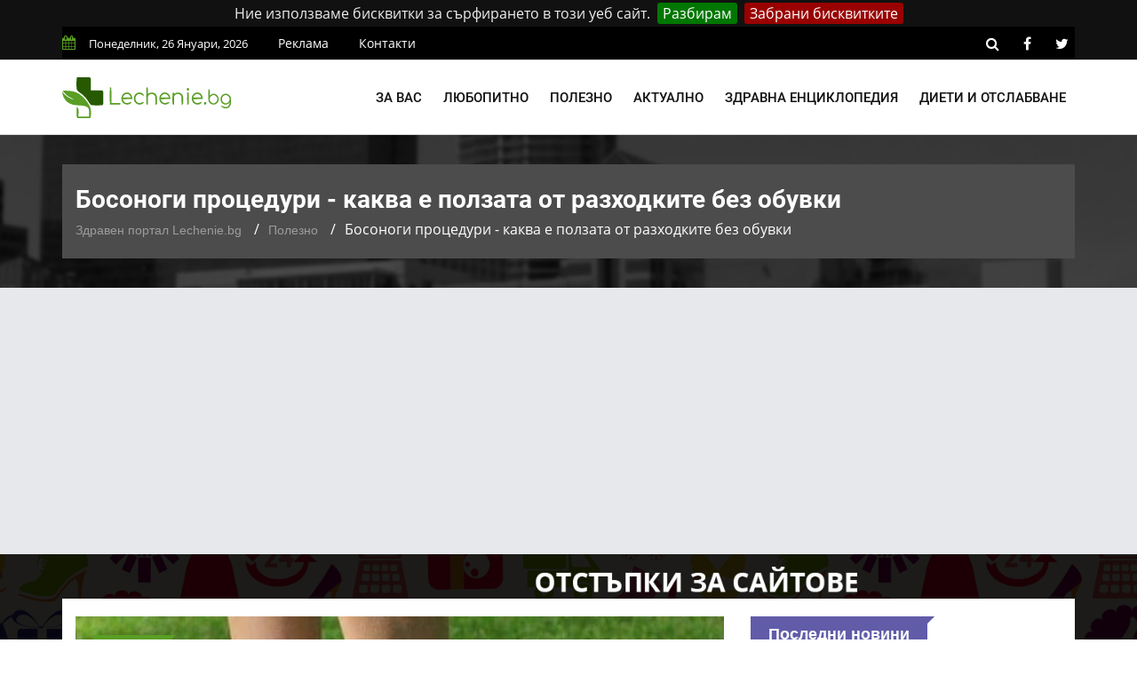

--- FILE ---
content_type: text/html; charset=UTF-8
request_url: https://lechenie.bg/bosonogi-protseduri-kakva-e-polzata-ot-razhodkite-bez-obuvki
body_size: 12183
content:
<!doctype html>
        <html class="no-js" lang="bg">
        <head>
			<link rel="preload" href="https://lechenie.bg/css/combined.css?v=01" as="style">
            <link rel="stylesheet" href="https://lechenie.bg/css/combined.css?v=01">
            <meta charset="utf-8">
            <meta http-equiv="x-ua-compatible" content="ie=edge">
            <base href="https://lechenie.bg/">
            
    <title>ᐉ Босоноги процедури - каква е ползата от разходките без обувки &mdash; Lechenie.bg</title>
    <meta name="description" content="Защо е най-полезно ходенето бос по камъни или чакъл? Как тези процедури се отразяват на гръбначния стълб? - научете с Lechenie.bg">
    <link rel="canonical" href="https://lechenie.bg/bosonogi-protseduri-kakva-e-polzata-ot-razhodkite-bez-obuvki">
	<meta property="og:title" content="Босоноги процедури - каква е ползата от разходките без обувки &mdash; Lechenie.bg">
	<meta property="og:description" content="Полезно ли е да ходим боси? „Разбира се!“ – твърдят поддръжниците на здравословния начин на живот. А какво показва по този повод медицината?
Един от т">
	<meta property="og:site_name" content="Lechenie.bg">
	<meta property="og:locale" content="bg_BG">
	<meta property="og:type" content="article">
	<meta property="og:url" content="https://lechenie.bg/bosonogi-protseduri-kakva-e-polzata-ot-razhodkite-bez-obuvki">
	<meta property="og:image" content="https://lechenie.bg/files/730x480/lechenie-protseduri-bosonogi-e1440794771502-730x480.jpg">
	<meta property="og:updated_time" content="2018-12-27T10:47:52+02:00">
	<meta property="fb:app_id" content="322814328336682">
	<meta property="article:publisher" content="https://www.facebook.com/Lechenie.bg/">
	<meta property="article:section" content="Полезно">
	<meta property="article:published_time" content="2015-08-28T21:41:28+03:00">
	<meta property="article:modified_time" content="2018-12-27T10:47:52+02:00">
	<meta name="twitter:card" content="summary_large_image">
	<meta name="twitter:description" content="Полезно ли е да ходим боси? „Разбира се!“ – твърдят поддръжниците на здравословния начин на живот. А какво показва по този повод медицината?
Един от т">
	<meta name="twitter:title" content="Босоноги процедури - каква е ползата от разходките без обувки &mdash; Lechenie.bg">
	<meta name="twitter:site" content="@LechenieBG">
	<meta name="twitter:image" content="https://lechenie.bg/files/730x480/lechenie-protseduri-bosonogi-e1440794771502-730x480.jpg">
	<meta name="twitter:creator" content="@LechenieBG">

            <meta name="viewport" content="width=device-width, initial-scale=1">
            <link rel="shortcut icon" type="image/x-icon" href="https://lechenie.bg/favicon.png">
            <script> (function(i,s,o,g,r,a,m){i['GoogleAnalyticsObject']=r;i[r]=i[r]||function(){ (i[r].q=i[r].q||[]).push(arguments)},i[r].l=1*new Date();a=s.createElement(o), m=s.getElementsByTagName(o)[0];a.async=1;a.src=g;m.parentNode.insertBefore(a,m) })(window,document,'script','//www.google-analytics.com/analytics.js','ga'); ga('create', 'UA-53152546-1', 'auto'); ga('send', 'pageview'); setTimeout("ga('send','event','Time','30 seconds')",30000); </script>
			<script async src="//pagead2.googlesyndication.com/pagead/js/adsbygoogle.js"></script>
			<script>
				 (adsbygoogle = window.adsbygoogle || []).push({
					 google_ad_client: "ca-pub-1711897247304921",
					 enable_page_level_ads: true
				});
			</script>
				
    </head>
    <body>
    <!--[if lt IE 8]>
    <p class="browserupgrade">Използвате
        <strong>остарял</strong> браузър. Моля
        <a href="https://browsehappy.com/">обновете браузъра си</a>, за да подобрите преживяването си.
    </p>
    <![endif]-->
    <div class="mask"></div>
    <div id="wrapper">
    <div class="ads-mobile-box">
    <label class="main">
        <span class="tag-value">
            <a href="https://promocode.bg/" target="_blank"><img src="https://lechenie.bg//img/banner/promocode.jpg" class="imagecovidads" alt="ПРОМО КОДОВЕ ЗА ОТСТЪПКИ"/></a>
        </span>
        <div class="close1">X ЗАТВОРИ</div>
    </label>
</div>

<header>
        <div id="header-layout2" class="header-style7">
            <div class="header-top-bar">
                <div class="top-bar-top bg-primarytextcolor border-bottom" >
                    <div class="container" style="background-color: #000;padding: 0;">
                        <div class="row">
                            <div class="col-lg-8 col-md-12">
                                <ul class="news-info-list text-center--md">
                                    <li><i class="fa fa-calendar" aria-hidden="true"></i><span id="current_date"></span></li>
                                    <li><a href="/reklama">Реклама</a></li>
									<li><a href="/contact">Контакти</a></li>
                                </ul>
                            </div>
                            <div class="col-lg-4 d-none d-lg-block">
                                <ul class="header-social">
                                    <li><a rel="nofollow" href="https://lechenie.bg/search/#" class="search-button-social"><i class="fa fa-search" aria-hidden="true"></i></a></li>
                                    <li><a rel="nofollow" href="https://www.facebook.com/Lechenie.bg/" target="_blank" title="facebook"><i class="fa fa-facebook" aria-hidden="true"></i></a></li>
                                    <li><a rel="nofollow" href="https://twitter.com/lecheniebg" target="_blank" title="twitter"><i class="fa fa-twitter" aria-hidden="true"></i></a></li>
                                </ul>
                            </div>
                        </div>
                    </div>
                </div>
            </div>
            <div class="main-menu-area bg-menu border-bottom" id="sticker">
                <div class="container" style="padding: 0;">
                    <div class="row no-gutters d-flex align-items-center">
                        <div class="col-lg-2 col-md-2 d-none d-lg-block">
                            <div class="logo-area">
                                <a href="https://lechenie.bg/" class="img-fluid">
                                    <img src="https://lechenie.bg/img/logo.svg" alt="Lechenie.bg - български здравен портал" class="img-fluid">
                                </a>
                            </div>
                        </div>
                        <div class="col-lg-10 d-none d-lg-block position-static min-height-none">
                            <div class="ne-main-menu">
                                <nav id="dropdown">
                                    <ul>
                                                                                    <li>
                                                <a href="#">За вас</a>
                                                                                                    <ul class="ne-dropdown-menu">
                                                                                                                    <li><a href="/za-jenata">За жената</a></li>
                                                                                                                    <li><a href="/za-myja">За мъжа</a></li>
                                                                                                                    <li><a href="/za-deteto">За детето</a></li>
                                                                                                                    <li><a href="/za-bebeto">За бебето</a></li>
                                                                                                            </ul>
                                                                                            </li>
                                                                                    <li>
                                                <a href="/lubopitno">Любопитно</a>
                                                                                            </li>
                                                                                    <li>
                                                <a href="/polezno">Полезно</a>
                                                                                            </li>
                                                                                    <li>
                                                <a href="/aktualno">Актуално</a>
                                                                                            </li>
                                                                                    <li>
                                                <a href="/zdravna-enciklopedia">Здравна енциклопедия</a>
                                                                                                    <ul class="ne-dropdown-menu">
                                                                                                                    <li><a href="/hrani">Храни</a></li>
                                                                                                            </ul>
                                                                                            </li>
                                                                                    <li>
                                                <a href="/dieti-otslabvane">Диети и отслабване</a>
                                                                                            </li>
                                                                            </ul>
                                </nav>
                            </div>
                        </div>
                    </div>
                </div>
            </div>
        </div>
    </header>
            <section class="breadcrumbs-area">
        <div class="container">
            <div class="breadcrumbs-content">
                <h1>Босоноги процедури - каква е ползата от разходките без обувки</h1>
                <ul>
                    <li><a href="https://lechenie.bg/">Здравен портал Lechenie.bg</a></li>
                    <li><a href="https://lechenie.bg/polezno">Полезно</a></li>
                    <li>Босоноги процедури - каква е ползата от разходките без обувки</li>
                </ul>
                <script type="application/ld+json">
                    {
                        "@context": "https://schema.org",
                        "@type": "BreadcrumbList",
                        "itemListElement": [
                            {
                                "@type": "ListItem",
                                "position": 1,
                                "name": "Здравен портал Lechenie.bg",
                                "item": "https://lechenie.bg/"
                            },
                            {
                                "@type": "ListItem",
                                "position": 2,
                                "name": "Полезно",
                                "item": "https://lechenie.bg/polezno"
                            },
                            {
                                "@type": "ListItem",
                                "position": 3,
                                "name": "Босоноги процедури - каква е ползата от разходките без обувки",
                                "item": "https://lechenie.bg/bosonogi-protseduri-kakva-e-polzata-ot-razhodkite-bez-obuvki"
                            }
                        ]
                    }
                </script>
                <script type="application/ld+json">{
                        "@context": "http://schema.org",
                        "@type": "NewsArticle",
                        "mainEntityOfPage": "https://lechenie.bg/bosonogi-protseduri-kakva-e-polzata-ot-razhodkite-bez-obuvki",
                        "image": "https://lechenie.bg/files/730x480/lechenie-protseduri-bosonogi-e1440794771502-730x480.jpg",
                        "headline": "Босоноги процедури - каква е ползата от разходките без обувки",
                        "author": {
							"@type" : "Person",
							"name" : "И. Шиндаров",
							"url" : "https://lechenie.bg/p-stilyanov"
						},
                        "publisher": {
                            "@type": "Organization",
                            "name": "Lechenie.bg",
                            "logo": {
                                "@type": "imageObject",
                                "url": "https://lechenie.bg/img/logo.png"
                            }
                        },
                        "datePublished": "2015-08-28T21:41:28+03:00",
                        "dateModified": "2018-12-27T10:47:52+02:00"
                    }
                </script>
                <script type="application/ld+json">{
                        "@context":"http://schema.org",
                        "@type":"CreativeWorkSeries",
                        "name":"Босоноги процедури - каква е ползата от разходките без обувки",
                        "aggregateRating":{
                            "@type":"aggregateRating",
                            "ratingValue":"4.49",
                            "bestRating":"5",
                            "worstRating":"1",
                            "reviewCount":"126"
                        }
                    }
                </script>
            </div>
        </div>
    </section>
    <section class="bg-body section-space-less30" id="ena">
        <div class="container">
            <div class="row">
                <div class="col-lg-8 col-md-12 mb-30">
                    <div class="news-details-layout1">
                        <div class="position-relative mb-30">
                            <img src="https://lechenie.bg/files/730x480/lechenie-protseduri-bosonogi-e1440794771502-730x480.jpg" alt="Босоноги процедури - каква е ползата от разходките без обувки" class="img-fluid">
                            <div class="topic-box-top-sm">
                                <div class="topic-box-sm color-cinnabar mb-20">Полезно</div>
                            </div>
                        </div>
                        <ul class="post-info-dark mb-30">
                            <li>от <a rel="author" href="https://lechenie.bg/p-stilyanov">И. Шиндаров</a></li>
                            <li><i class="fa fa-calendar" aria-hidden="true"></i> 28.08.2015 21:41</li>
                            <li><i class="fa fa-eye" aria-hidden="true"></i> 10054</li>
							<li class="fb-like"><div class="fb-like" data-href="https://www.facebook.com/Lechenie.bg/" data-layout="button_count" data-action="like" data-size="small" data-show-faces="false" data-share="false"></div></li>
                        </ul>
                        							<div class="toc-panel accordion" id="accordionPanel">
							<p class="toc-heading" id="collapseHeading" data-toggle="collapse" data-target="#collapseContent" aria-expanded="false" aria-controls="collapseContent">Съдържание:</p>
<ol id="collapseContent" class="collapse show" aria-labelledby="collapseHeading" data-parent="#accordionPanel"><li><a class="toc-jump-link" href="https://lechenie.bg/bosonogi-protseduri-kakva-e-polzata-ot-razhodkite-bez-obuvki#koga-si-struva-da-se-sabuem" title="Кога си струва да се събуем?">Кога си струва да се събуем?</a></li><li><a class="toc-jump-link" href="https://lechenie.bg/bosonogi-protseduri-kakva-e-polzata-ot-razhodkite-bez-obuvki#treva-pyasak-ili-kamani" title="Трева, пясък или камъни?">Трева, пясък или камъни?</a></li><li><a class="toc-jump-link" href="https://lechenie.bg/bosonogi-protseduri-kakva-e-polzata-ot-razhodkite-bez-obuvki#kak-da-predpazite-deteto-si-ot-ploski-stapala" title="Как да предпазите детето си от плоски стъпала?">Как да предпазите детето си от плоски стъпала?</a></li></ol></div>

						                        <div class="post-content">
                            <p>Полезно ли е да ходим боси? „Разбира се!“ – твърдят поддръжниците на здравословния начин на живот. А какво показва по този повод медицината?<br />
Един от типичните аргументи – когато човек си сваля обувките и стъпва на земята, у него възниква усещането за лекота и освобождаване, тъй като така освобождава отрицателният статистически заряд.</p>
<p>Да вярва на това или, е личен избор на всеки. Въпреки това професионалистите и специалистите-ортопеди смятат, че това е напълно основателно занятие.</p>
<p>Според е важно да се избавим от излишното очакване за чудо. Най-полезното от ходенето бос на съвременния човек е профилактиката и лечението на плоскостъпието.</p>
<h3 id="koga-si-struva-da-se-sabuem">Кога си струва да се събуем?</h3>
<p>Митовете в отговор на този елементарен въпрос са повече от достатъчно. Едни са убедени, че е по-добре е ходенето бос сутрин по прясно окосената травма. За да могат краката да се намокрят от росата. Други смятат, че е по-полезно ходенето на бос по пясъка. Трети само по камъчета.</p>
<p>Да, по българските села постоянно са ходили боси. И от плоскостъпие са страдали единици. Защо? По неравната повърхност мускулният свод на стъпалото се тренира. А при изцяло плоска, напротив, не работи.</p>
<p>И дори специалистите говорят за парадокс – в САЩ, където модата задължава ходенето бос, има огромен брой случаи на плоскостъпие. И в България ситуацията е подобна. Но причината е, че хората все по-рядко ходят пеша.</p>
<p>И още повече боси. И тогава остава само дома. Но ако там има теракот, паркет или балатум и други изкуствени покрития, то тогава резултатът от профилактиката на плоскостъпието е отрицателен.</p>
<p>Съветите за ходенето бос сутрин по мократа от роса трева също може да се отнесе към неполезната идеализация. Възможно е, ако човек е закален, ходенето по росата да не му навреди. Но днес такива сред нас са единици.</p>
<p>А в останалите случаи е достатъчно да си представим средностатистическия гражданин офис служител, който е прекарал работната си седмица неподвижен зад бюрото, а в почивните дни решава непременно да потича из мократа от роса тревата. След това е напълно логично да се наложи да си вземе болничен.</p>
<h3 id="treva-pyasak-ili-kamani">Трева, пясък или камъни?</h3>
<p>Лекарите смятат, че ходенето по камъни във всички отношения е по-полезно, отколкото по тревата. При плоско стъпало дори се препоръчва конкретно упражнение. Пълнят се торби с чакъл и камъчета и започват да тъпчат за 10-15 минути.</p>
<h3 id="kak-da-predpazite-deteto-si-ot-ploski-stapala">Как да предпазите детето си от плоски стъпала?</h3>
<p>В естествени условия е полезно ходенето по всяка неравна повърхност. Пясък за профилактика на плоско стъпало – също е нелошо покритие. Но камъчетата дават и допълнителен ефект.</p>
<p>На стъпалата на човека са разположени определени точки, които се използват при акунпунктура, при японски лечебен масаж шиацу. Ходенето по чакъл стимулира както при масаж, тези точки, отговарящи за състоянието на много органи и системи на организма.</p>
<p>Пясъкът плътно обвиващ стъпалото, не осигурява такъв ефект. А тревата, колкото и по-изкосена е, толкова повече действа като възглавница, изглаждаща неравностите на релефа. И още нещо – никога не забравяйте за хигиената – Струва ли си например да си сваляте обувките в градските паркове?</p>
<p>Едва ли… Между впрочем любителите да ходят боси не трябва да забравят за профилактиката на гъбичните заболявания и за елементарната хигиена на краката изобщо.<br />
Босоногите процедури се отразяват благоприятно и на гръбнака, но не спомагат за предотвратяването на дискова херния.</p>

                        </div>
                        <div class="post-share-area nopadding-left float-left mb-20 col-5">
                            <p>Помогни на приятел да бъде здрав!</p>
                            <div class="rating" id="rating">
                                <div class="rateit rateit-font" data-rateit-resetable="false"
                                     data-rateit-ispreset="true" data-rateit-mode="font" data-rateit-readonly="false"
                                     data-rateit-min="0" data-rateit-value="4.49" data-rateit-step="0.5" data-rateit-max="5" data-newsid="3296">
                                </div>
                                <span class="avg">4.49</span>
                                <span class="num">126</span>
                                <div id="response"> </div>

                            </div>
                            <ul class="social-default item-inline">
                                <li><a rel="nofollow" href="https://www.facebook.com/sharer/sharer.php?u=https://lechenie.bg/bosonogi-protseduri-kakva-e-polzata-ot-razhodkite-bez-obuvki" target="_blank" class="facebook"><i class="fa fa-facebook" aria-hidden="true"></i> Facebook</a></li>
                                <li><a rel="nofollow" href="https://twitter.com/share?text=%D0%91%D0%BE%D1%81%D0%BE%D0%BD%D0%BE%D0%B3%D0%B8%20%D0%BF%D1%80%D0%BE%D1%86%D0%B5%D0%B4%D1%83%D1%80%D0%B8%20-%20%D0%BA%D0%B0%D0%BA%D0%B2%D0%B0%20%D0%B5%20%D0%BF%D0%BE%D0%BB%D0%B7%D0%B0%D1%82%D0%B0%20%D0%BE%D1%82%20%D1%80%D0%B0%D0%B7%D1%85%D0%BE%D0%B4%D0%BA%D0%B8%D1%82%D0%B5%20%D0%B1%D0%B5%D0%B7%20%D0%BE%D0%B1%D1%83%D0%B2%D0%BA%D0%B8&url=https://lechenie.bg/bosonogi-protseduri-kakva-e-polzata-ot-razhodkite-bez-obuvki" target="_blank" class="twitter"><i class="fa fa-twitter" aria-hidden="true"></i> Twitter</a></li>
                            </ul>
                        </div>
                        <div class="report-article-wrapper">
                            <div class="col-7 float-left report-article">
                                <div class="report-article-heading">Открихте проблем/неточност в текста?</div>
                                <div class="report-article-description">Докладвайте за повече качествено съдържание!</div>
                                <div class="report-article-button"><button type="button" class="btn btn-warning btn-lg"><i class="fa fa-exclamation-triangle"></i> Докладвай нередност</button></div>
                            </div>
                            <div class="col-7 float-right report-article-form" id="report-article-form">
                                <form>
                                    <div class="report-article-heading">Докладвай проблем в текста</div>
                                    <div class="report-article-description">Опишете проблема в свободен текст:</div>
                                    <textarea class="form-control" name="text" rows="6"></textarea>
                                    <div class="g-recaptcha" data-sitekey="6LcdpowUAAAAACirQpWEUjL08LL6tMEZeGxfVl3s"></div>
                                    <div class="report-article-button">
                                        <button type="button" class="btn btn-warning btn-lg submitb">Докладвай</button>
                                        <button type="button" class="btn btn-secondary btn-lg closeb">Затвори</button>
                                    </div>
                                    <input type="hidden" name="news_id" value="3296">
                                    <input type="hidden" name="token" value="E6vyEVuftQ27FVGdWDNnK6eRjlKoMerG8wNNXzyd8-c" />
                                </form>
                            </div>
                        </div>
                        <div class="clearfix"></div>
                        								<div class="author-info p-35-r mb-50 border-all">
                            <div class="media media-none-xs">
                                <a rel="author" href="https://lechenie.bg/p-stilyanov">
                                    <img src="https://lechenie.bg/files/130x130/image-130x130.jpeg" alt="И. Шиндаров" class="img-fluid rounded-circle"></a>
                                <div class="media-body pt-10 media-margin30">
                                    <a rel="author" href="https://lechenie.bg/p-stilyanov"><div class="h3 size-lg mb-5">И. Шиндаров</div></a>
                                    <p class="mb-15">Възпитаник на Шуменския Университет &quot;Епископ Константин Преславски&quot;. Проявява огромен интерес към всякакви медицински и здравни теми, най-видните от които е свързан със сексуалното образование и здраве.</p>
                                </div>
                            </div>
                        </div>
						<div class="row no-gutters divider blog-post-slider mt-20">
                            <div class="col-lg-6 col-md-6 col-sm-6 col-6">
                                								<i class="fa fa-angle-left" aria-hidden="true"></i>
                                <span class="prev-article">Предишна публикация</span>
                                <a title="Училищен гастрит - как да защитим стомаха на ученика - научи повече с Lechenie.bg" href="https://lechenie.bg/uchilishten-gastrit-kak-da-zashtim-stomaha-na-uchenika"><div class="h3 title-medium-dark pr-50 prev_news_link">Училищен гастрит - как да защитим стомаха на ученика</div></a>
                                                            </div>
                            <div class="col-lg-6 col-md-6 col-sm-6 col-6 text-right">
                                								<i class="fa fa-angle-right" aria-hidden="true"></i>
                                <span class="next-article">Следваща публикация</span>
                                <a title="Ентерококи – морфология, инфекции и лечение - научи повече с Lechenie.bg" href="https://lechenie.bg/enterokoki-morfologia-infektsii-i-lechenie" class="next-article"><div class="h3 title-medium-dark pl-50 next_news_link">Ентерококи – морфология, инфекции и лечение</div></a>
                                                            </div>
                        </div>
                    </div>
                </div>
                <div class="ne-sidebar sidebar-break-md col-lg-4 col-md-12">
                     <div class="sidebar-box">
        <div class="topic-border color-scampi mb-5">
            <div class="topic-box-lg color-scampi">Последни новини</div>
        </div>
        <div class="row">
                        <div class="col-lg-6 col-md-6 col-sm-6 col-6">
			<a href="https://lechenie.bg/enterokoki-morfologia-infektsii-i-lechenie">
                <div class="mt-25">
                    <img src="https://lechenie.bg/files/160x112/enterokoki-morfologia-infektsii-i-lechenie-160x112.jpg" alt="Ентерококи – морфология, инфекции и лечение" class="img-fluid mb-10 width-100">
                    <div class="h3 title-medium-dark size-md mb-none">
                        Ентерококи – морфология, инфекции и лечение
                    </div>
                </div>
			</a>
            </div>
                        <div class="col-lg-6 col-md-6 col-sm-6 col-6">
			<a href="https://lechenie.bg/senki-pod-ochite-pri-detsata-prichini-vazmozhni-problemi-i-reshenia">
                <div class="mt-25">
                    <img src="https://lechenie.bg/files/160x112/senki-pod-ochite-pri-detsata-prichini-vazmozhni-problemi-i-reshenia-160x112.jpg" alt="Сенки под очите при децата: Причини, възможни проблеми и решения" class="img-fluid mb-10 width-100">
                    <div class="h3 title-medium-dark size-md mb-none">
                        Сенки под очите при децата: Причини, възможни проблеми и решения
                    </div>
                </div>
			</a>
            </div>
                        <div class="col-lg-6 col-md-6 col-sm-6 col-6">
			<a href="https://lechenie.bg/disleksia-sashtnost-diagnostika-i-interventsii">
                <div class="mt-25">
                    <img src="https://lechenie.bg/files/160x112/disleksia-sashtnost-diagnostika-i-interventsii-160x112.jpg" alt="Дислексия: Същност, диагностика и интервенции" class="img-fluid mb-10 width-100">
                    <div class="h3 title-medium-dark size-md mb-none">
                        Дислексия: Същност, диагностика и интервенции
                    </div>
                </div>
			</a>
            </div>
                        <div class="col-lg-6 col-md-6 col-sm-6 col-6">
			<a href="https://lechenie.bg/kangen-voda-alkalniyat-balans-na-organizma">
                <div class="mt-25">
                    <img src="https://lechenie.bg/files/160x112/kangen-voda-alkalniyat-balans-na-organizma-160x112.jpg" alt="Канген вода: Алкалният баланс на организма" class="img-fluid mb-10 width-100">
                    <div class="h3 title-medium-dark size-md mb-none">
                        Канген вода: Алкалният баланс на организма
                    </div>
                </div>
			</a>
            </div>
                        <div class="col-lg-6 col-md-6 col-sm-6 col-6">
			<a href="https://lechenie.bg/studova-alergia-nevidimiyat-zimen-vrag-na-kozhata">
                <div class="mt-25">
                    <img src="https://lechenie.bg/files/160x112/studova-alergia-nevidimiyat-zimen-vrag-na-kozhata-160x112.jpg" alt="Студова алергия: Невидимият зимен враг на кожата" class="img-fluid mb-10 width-100">
                    <div class="h3 title-medium-dark size-md mb-none">
                        Студова алергия: Невидимият зимен враг на кожата
                    </div>
                </div>
			</a>
            </div>
                        <div class="col-lg-6 col-md-6 col-sm-6 col-6">
			<a href="https://lechenie.bg/div-yam-prirodna-podkrepa-za-hormonalen-balans">
                <div class="mt-25">
                    <img src="https://lechenie.bg/files/160x112/div-yam-prirodna-podkrepa-za-hormonalen-balans-160x112.jpg" alt="Див Ям: Природна подкрепа за хормонален баланс" class="img-fluid mb-10 width-100">
                    <div class="h3 title-medium-dark size-md mb-none">
                        Див Ям: Природна подкрепа за хормонален баланс
                    </div>
                </div>
			</a>
            </div>
                        <div class="col-lg-6 col-md-6 col-sm-6 col-6">
			<a href="https://lechenie.bg/kakvi-sa-polzite-ot-selena-i-kakvi-hrani-tryabva-da-konsumirame">
                <div class="mt-25">
                    <img src="https://lechenie.bg/files/160x112/kakvi-sa-polzite-ot-selena-i-kakvi-hrani-tryabva-da-konsumirame-160x112.jpg" alt="Какви са ползите от селена и какви храни трябва да консумираме" class="img-fluid mb-10 width-100">
                    <div class="h3 title-medium-dark size-md mb-none">
                        Какви са ползите от селена и какви храни трябва да консумираме
                    </div>
                </div>
			</a>
            </div>
                        <div class="col-lg-6 col-md-6 col-sm-6 col-6">
			<a href="https://lechenie.bg/istoricheskite-lichnosti-i-tehnite-skriti-diagnozi">
                <div class="mt-25">
                    <img src="https://lechenie.bg/files/160x112/istoricheskite-lichnosti-i-tehnite-skriti-diagnozi-160x112.jpg" alt="Историческите личности и техните скрити диагнози" class="img-fluid mb-10 width-100">
                    <div class="h3 title-medium-dark size-md mb-none">
                        Историческите личности и техните скрити диагнози
                    </div>
                </div>
			</a>
            </div>
                        <div class="col-lg-6 col-md-6 col-sm-6 col-6">
			<a href="https://lechenie.bg/kakvo-predstavlyava-deliriumat-i-kakvo-e-negovoto-lechenie">
                <div class="mt-25">
                    <img src="https://lechenie.bg/files/160x112/kakvo-predstavlyava-deliriumat-i-kakvo-e-negovoto-lechenie-160x112.jpg" alt="Какво представлява делириумът и какво е неговото лечение" class="img-fluid mb-10 width-100">
                    <div class="h3 title-medium-dark size-md mb-none">
                        Какво представлява делириумът и какво е неговото лечение
                    </div>
                </div>
			</a>
            </div>
                        <div class="col-lg-6 col-md-6 col-sm-6 col-6">
			<a href="https://lechenie.bg/tezhestta-na-novoto-nachalo-vsichko-za-sledrodilnata-depresia">
                <div class="mt-25">
                    <img src="https://lechenie.bg/files/160x112/tezhestta-na-novoto-nachalo-vsichko-za-sledrodilnata-depresia-160x112.jpg" alt="Тежестта на новото начало: Всичко за следродилната депресия" class="img-fluid mb-10 width-100">
                    <div class="h3 title-medium-dark size-md mb-none">
                        Тежестта на новото начало: Всичко за следродилната депресия
                    </div>
                </div>
			</a>
            </div>
                        <div class="col-lg-6 col-md-6 col-sm-6 col-6">
			<a href="https://lechenie.bg/bolest-na-tseluvkata-kakvo-tryabva-da-znaete">
                <div class="mt-25">
                    <img src="https://lechenie.bg/files/160x112/bolest-na-tseluvkata-kakvo-tryabva-da-znaete-160x112.jpg" alt="Болест на целувката: Какво трябва да знаете" class="img-fluid mb-10 width-100">
                    <div class="h3 title-medium-dark size-md mb-none">
                        Болест на целувката: Какво трябва да знаете
                    </div>
                </div>
			</a>
            </div>
                        <div class="col-lg-6 col-md-6 col-sm-6 col-6">
			<a href="https://lechenie.bg/virusite-koito-prenapisaha-istoriyata-nay-strashnite-zarazni-bolesti">
                <div class="mt-25">
                    <img src="https://lechenie.bg/files/160x112/virusite-koito-prenapisaha-istoriyata-nay-strashnite-zarazni-bolesti-160x112.jpg" alt="Вирусите, които пренаписаха историята: Най-страшните заразни болести" class="img-fluid mb-10 width-100">
                    <div class="h3 title-medium-dark size-md mb-none">
                        Вирусите, които пренаписаха историята: Най-страшните заразни болести
                    </div>
                </div>
			</a>
            </div>
                    </div>
    </div>
 <div class="sidebar-box">
    <div class="topic-border color-scampi mb-5">
        <div class="topic-box-lg color-scampi">Партньори</div>

    </div>
    <div class="row">
        <div class="col-lg-12 col-md-12 col-sm-12 col-12">
            <ul class="sidebar-partners">
                                    <li>
                        <a title="Кодове за отстъпки и промоции – PromoCode.bg" href="https://promocode.bg/" target="_blank">Промо кодове за намаления от PromoCode.bg</a>
                    </li>
                                    <li>
                        <a title="Протеини на ниски цени от workout.bg" href="https://workout.bg/proteini-ceni" target="_blank">https://workout.bg/proteini-ceni</a>
                    </li>
                                    <li>
                        <a title="Добро химическо чистене в София - DryClean.bg" href="https://dryclean.bg/" target="_blank">https://dryclean.bg/</a>
                    </li>
                                    <li>
                        <a title="Парфюми, козметика и гримове  от ELINOR.bg" href="https://elinor.bg/products/kozmetika" target="_blank">Оригинална козметика от ELINOR.bg</a>
                    </li>
                            </ul>
        </div>
    </div>
</div>
                    <a title = "Раници и чанти на изгодни цени от Ranici.online" href = "https://ranici.online/" target = "_blank"><img src = "https://lechenie.bg/img/ranici-online-banner.png" alt = "Магазин за раници и чанти - Ranici.Online" /></a>
                    </div>
                </div>
            </div>
    </section>
    <footer>
                <div class="footer-area-top">
                    <div class="container" style="background-color: #000;">
                        <div class="row">
                            <div class="col-lg-12 col-md-12 col-sm-12">
                                <div class="footer-box">
                                    <img alt="Lechenie.bg - Българският здравен портал" class="img-fluid col-12 col-lg-4" src="https://lechenie.bg/img/logo.svg">
									<ul class="footer-categories">
																					<li class="col-6 col-lg-3 float-left nopadding-right"><a title="Любопитни факти за здравето" href="https://lechenie.bg/lubopitno">Любопитно</a></li>
																					<li class="col-6 col-lg-3 float-left nopadding-right"><a title="Полезни здравословни съвети" href="https://lechenie.bg/polezno">Полезно</a></li>
																					<li class="col-6 col-lg-3 float-left nopadding-right"><a title="Здравна Енциклопедия и Статии" href="https://lechenie.bg/zdravna-enciklopedia">Здравна Енциклопедия</a></li>
																					<li class="col-6 col-lg-3 float-left nopadding-right"><a title="За жената" href="https://lechenie.bg/za-jenata">За жената</a></li>
																					<li class="col-6 col-lg-3 float-left nopadding-right"><a title="За мъжа" href="https://lechenie.bg/za-myja">За мъжа</a></li>
																					<li class="col-6 col-lg-3 float-left nopadding-right"><a title="За детето" href="https://lechenie.bg/za-deteto">За детето</a></li>
																					<li class="col-6 col-lg-3 float-left nopadding-right"><a title="За бебето" href="https://lechenie.bg/za-bebeto">За бебето</a></li>
																					<li class="col-6 col-lg-3 float-left nopadding-right"><a title="Диети и Отслабване за Мъже и Жени" href="https://lechenie.bg/dieti-otslabvane">Диети и Отслабване</a></li>
																					<li class="col-6 col-lg-3 float-left nopadding-right"><a title="Зачатие и проблеми при забременяване" href="https://lechenie.bg/zachatie">Зачатие</a></li>
																					<li class="col-6 col-lg-3 float-left nopadding-right"><a title="Бременност Проблеми Причини Съвети" href="https://lechenie.bg/bremennost">Бременност</a></li>
																					<li class="col-6 col-lg-3 float-left nopadding-right"><a title="Раждане съвети за преди и след" href="https://lechenie.bg/razhdane">Раждане</a></li>
																					<li class="col-6 col-lg-3 float-left nopadding-right"><a title="Кърмене полезни съвети за майки" href="https://lechenie.bg/karmene">Кърмене</a></li>
																					<li class="col-6 col-lg-3 float-left nopadding-right"><a title="Съвети при отглеждане на бебе" href="https://lechenie.bg/bebe">Бебе</a></li>
																					<li class="col-6 col-lg-3 float-left nopadding-right"><a title="Секс и интимни болести и проблеми" href="https://lechenie.bg/seks">Секс</a></li>
																					<li class="col-6 col-lg-3 float-left nopadding-right"><a title="Алтернативна медицина при болести" href="https://lechenie.bg/alternativna-meditsina">Алтернативна медицина</a></li>
																					<li class="col-6 col-lg-3 float-left nopadding-right"><a title="Красота и грижа за външния вид" href="https://lechenie.bg/krasota">Красота</a></li>
																					<li class="col-6 col-lg-3 float-left nopadding-right"><a title="Лайфстайл съвети за мъже и жени" href="https://lechenie.bg/lifestyle">Лайфстайл</a></li>
																					<li class="col-6 col-lg-3 float-left nopadding-right"><a title="Хомеопатия съвети за домашно лечение" href="https://lechenie.bg/homeopatia">Хомеопатия</a></li>
																					<li class="col-6 col-lg-3 float-left nopadding-right"><a title="Дентално здраве и зъболечение" href="https://lechenie.bg/dentalno-zdrave">Дентално здраве</a></li>
																					<li class="col-6 col-lg-3 float-left nopadding-right"><a title="Диабет - как да се предпазим, симптоми и лечение" href="https://lechenie.bg/diabet">Диабет</a></li>
																					<li class="col-6 col-lg-3 float-left nopadding-right"><a title="Алергии видове и лечение с хомеопатия" href="https://lechenie.bg/alergii">Алергии</a></li>
																					<li class="col-6 col-lg-3 float-left nopadding-right"><a title="Спорт и различни видове заболявания" href="https://lechenie.bg/sport">Спорт</a></li>
																					<li class="col-6 col-lg-3 float-left nopadding-right"><a title="Билки за здраве и красота" href="https://lechenie.bg/bilki">Билки</a></li>
																					<li class="col-6 col-lg-3 float-left nopadding-right"><a title="Сън - съвети за спане и безсъние" href="https://lechenie.bg/san">Сън</a></li>
																					<li class="col-6 col-lg-3 float-left nopadding-right"><a title="Стрес симптоми и лечение" href="https://lechenie.bg/stress">Стрес</a></li>
																					<li class="col-6 col-lg-3 float-left nopadding-right"><a title="Психологични проблеми и съвети" href="https://lechenie.bg/psihologia">Психология</a></li>
																					<li class="col-6 col-lg-3 float-left nopadding-right"><a title="Анатомия и проблеми с органите" href="https://lechenie.bg/anatomia">Анатомия</a></li>
																					<li class="col-6 col-lg-3 float-left nopadding-right"><a title="Физиологични проблеми и решения" href="https://lechenie.bg/fiziologia">Физиология</a></li>
																					<li class="col-6 col-lg-3 float-left nopadding-right"><a title="Витамини при здравни проблеми" href="https://lechenie.bg/vitamini">Витамини</a></li>
																					<li class="col-6 col-lg-3 float-left nopadding-right"><a title="Актуално" href="https://lechenie.bg/aktualno">Актуално</a></li>
										                                        <li class="col-6 col-lg-3 float-left nopadding-right"><a title="Форум Lechenie.bg" href="https://forum.lechenie.bg/">Форум Lechenie.bg</a></li>
									</ul>
                                </div>
                            </div>
                        </div>
                    </div>
                </div>
                <div class="footer-area-bottom">
                    <div class="container" style="background-color: #000;">
                        <div class="row">
                            <div class="col-12">
								<div class="col-12 col-lg-4 pull-left">
									<p>Lechenie.bg &copy; 2014-2026 Всички права запазени</p>
								</div>
								<div class="col-12 col-lg-8 text-right pull-right">
									<ul class="footer-links">
										<li class="col-6 col-lg-2 nopadding float-left text-left"><a href="/reklama">Реклама</a></li>
										<li class="col-6 col-lg-2 nopadding float-left text-left"><a href="/contact">Контакти</a></li>
										<li class="col-6 col-lg-3 nopadding float-left text-left"><a href="/terms">Общи условия</a></li>
                                        <li class="col-6 col-lg-3 nopadding float-left text-left"><a href="/personal-data">Лични данни</a></li>
                                        									</ul>
								</div>
                            </div>
                        </div>
                        <div class="row">
                            <div class="col-12">
                                <div class="col-12">
                                    <br>
                                    <p>
                                        <a href="https://gradski.bg">Gradski.bg</a> |
                                        <a href="https://socialni.bg">Socialni.bg</a> |
                                        <a href="https://travelagency.bg/">TravelAgency.bg</a>
                                    </p>
                                    <p>Строго забранено е копирането на материали без позоваване на източника с активна dofollow връзка.<br>Lechenie.BG, както и всеки друг здравен сайт не може да бъде възприеман като алтернатива на консултацията с лекар-специалист.<br> Преди предприемане на каквито и да било действия за лечение, задължително се консултирайте с лекар. <br> <a title="SEO за медии от IDEAMAX.EU" href="https://ideamax.eu/seo-optimizacia-ceni/" target="_blank" rel="noopener">IDEAMAX SEO за медии &amp; портали </a> | <a title="Суперхостинг код за отстъпка - най-добрия постоянен промокод за хостинг услуги в България" href="https://otstapka.bg/superhosting-promo-code/" target="_blank" rel="noopener">Хостинг от Superhosting (КОД: <strong><em>PROMOCODEBG</em></strong>)</a></p>
                                </div>
                            </div>
                        </div>
                    </div>
                </div>
            </footer>

    </div>

            <script src="https://lechenie.bg/js/jquery-2.2.4.min.js" type="text/javascript"></script>
            <script src="https://lechenie.bg/js/jquery.cookiebar.js" type="text/javascript"></script>
            <script type="text/javascript">
                $(document).ready(function(){
                    $.cookieBar({
                        declineButton: true,
                        message: 'Ние използваме бисквитки за сърфирането в този уеб сайт.',
                        acceptButton: true,
                        acceptText: 'Разбирам',
                        acceptFunction: null,
                        declineText: 'Забрани бисквитките',
                        declineFunction: null,
                        autoEnable: true,
                        acceptOnContinue: false,
                        acceptOnScroll: false,
                        acceptAnyClick: false,
                        expireDays: 365,
                        renewOnVisit: false,
                        forceShow: false,
                        effect: 'slide',
                        element: 'body',
                        append: false,
                        fixed: false,
                        bottom: false,
                        zindex: '',
                        domain: 'https://socialni.bg',
                        referrer: 'https://socialni.bg'
                    });
                });
            </script>
            <script src="https://lechenie.bg/js/popper.js" type="text/javascript"></script>
            <script src="https://lechenie.bg/js/bootstrap.min.js " type="text/javascript"></script>
            <script src="https://lechenie.bg/js/jquery.meanmenu.min.js" type="text/javascript"></script>
        <div id="fb-root"></div>
	<script>(function(d, s, id) {
	  var js, fjs = d.getElementsByTagName(s)[0];
	  if (d.getElementById(id)) return;
	  js = d.createElement(s); js.id = id;
	  js.src = 'https://connect.facebook.net/en_US/sdk.js#xfbml=1&version=v3.2&appId=322814328336682&autoLogAppEvents=1';
	  fjs.parentNode.insertBefore(js, fjs);
	}(document, 'script', 'facebook-jssdk'));</script>
    <script src="https://lechenie.bg/vendor/OwlCarousel/owl.carousel.min.js" type="text/javascript"></script>
    <script src="https://lechenie.bg/js/jquery.rateit.min.js" type="text/javascript"></script>
    <script src="https://lechenie.bg/js/highlight.js" type="text/javascript"></script>
    <script type="text/javascript">
        $(function() {
            $('.post-content').highlight({
                node: '<button type="button" class="report-popup">Докладвай нередност/грешка</button>',
                cssClass: 'btn btn-primary',
                minLength: 6,
                maxLength: 500,
            });
        });
    </script>
    <script src='https://www.google.com/recaptcha/api.js?hl=bg'></script>
    <script>
        $('#rating .rateit').bind('rated reset', function (e) {
            var ri = $(this);
            var value = ri.rateit('value');
            var newsId = ri.data('newsid');
            ri.rateit('readonly', true);
            var url = '/votenews';
            $.post(url, {newsId: newsId, value: value}, function (data) {
                if (data.type == "success") {
                    $('#rating .num').html(data.votes);
                    $('#rating .avg').html(data.rating);
                }
                $('#response').html(data.response);
            }, "json");
        });
    </script>
    <script>
        $('.report-article .report-article-button button').click(function() {
            $('.report-article-form').slideDown();
            $('.mask').show();
            $('html, body').animate({
                scrollTop: $('.report-article-form').offset().top-200
            }, 'slow');
        });
        $('.report-article-form .report-article-button button.closeb').click(function() {
            $('.report-article-form').slideUp();
            $('.mask').hide();
            $('html, body').animate({
                scrollTop: $('.report-article-form').offset().top-200
            }, 'slow');
        });
    </script>
    <script>
        $('.report-article-form .report-article-button button.submitb').click(function() {
            $.ajax({
                url: '/reportnews',
                type: 'POST',
                data: $(".report-article-form form").serialize(),
                dataType: 'json',
                beforeSend: function () {
                    $('.report-article-form .alert').remove();
                    $('.report-article-form .report-article-button button.submitb').button('loading');
                },
                complete: function () {
                    $('.report-article-form .report-article-button button.submitb').button('reset');
                },
                success: function (json) {
                    if (json['error']) {
                        $('<div class="alert alert-warning" role="alert">' + json['error'] + '</div>').insertBefore('.report-article-form textarea[name="text"]');
                    }
                    if (json['success']) {
                        $('<div class="alert alert-success" role="alert">' + json['success'] + '</div>').insertBefore('.report-article-form textarea[name="text"]');
                        $('.report-article-form textarea[name="text"]').val('');
                        grecaptcha.reset();
                    }
                },
                error: function (xhr, ajaxOptions, thrownError) {
                    alert(thrownError + "\r\n" + xhr.statusText + "\r\n" + xhr.responseText);
                }
            });
        });
    </script>
            <script src="https://lechenie.bg/js/main.js" type="text/javascript"></script>
    <script>
        $(document).ready(function(){
            $('#ena').on('click', function(e){
                if(e.target.id == 'ena') {
                    window.open('https://promocode.bg/', '_blank');
                }
            });
        });
    </script><script>
        jQuery(function(){
            jQuery(".close1").click(function(){
                jQuery(this).parent().hide();
            });
        });

    </script>
    </body>
</html>


--- FILE ---
content_type: text/html; charset=utf-8
request_url: https://www.google.com/recaptcha/api2/anchor?ar=1&k=6LcdpowUAAAAACirQpWEUjL08LL6tMEZeGxfVl3s&co=aHR0cHM6Ly9sZWNoZW5pZS5iZzo0NDM.&hl=bg&v=N67nZn4AqZkNcbeMu4prBgzg&size=normal&anchor-ms=20000&execute-ms=30000&cb=vs2h1gi5tlcp
body_size: 49319
content:
<!DOCTYPE HTML><html dir="ltr" lang="bg"><head><meta http-equiv="Content-Type" content="text/html; charset=UTF-8">
<meta http-equiv="X-UA-Compatible" content="IE=edge">
<title>reCAPTCHA</title>
<style type="text/css">
/* cyrillic-ext */
@font-face {
  font-family: 'Roboto';
  font-style: normal;
  font-weight: 400;
  font-stretch: 100%;
  src: url(//fonts.gstatic.com/s/roboto/v48/KFO7CnqEu92Fr1ME7kSn66aGLdTylUAMa3GUBHMdazTgWw.woff2) format('woff2');
  unicode-range: U+0460-052F, U+1C80-1C8A, U+20B4, U+2DE0-2DFF, U+A640-A69F, U+FE2E-FE2F;
}
/* cyrillic */
@font-face {
  font-family: 'Roboto';
  font-style: normal;
  font-weight: 400;
  font-stretch: 100%;
  src: url(//fonts.gstatic.com/s/roboto/v48/KFO7CnqEu92Fr1ME7kSn66aGLdTylUAMa3iUBHMdazTgWw.woff2) format('woff2');
  unicode-range: U+0301, U+0400-045F, U+0490-0491, U+04B0-04B1, U+2116;
}
/* greek-ext */
@font-face {
  font-family: 'Roboto';
  font-style: normal;
  font-weight: 400;
  font-stretch: 100%;
  src: url(//fonts.gstatic.com/s/roboto/v48/KFO7CnqEu92Fr1ME7kSn66aGLdTylUAMa3CUBHMdazTgWw.woff2) format('woff2');
  unicode-range: U+1F00-1FFF;
}
/* greek */
@font-face {
  font-family: 'Roboto';
  font-style: normal;
  font-weight: 400;
  font-stretch: 100%;
  src: url(//fonts.gstatic.com/s/roboto/v48/KFO7CnqEu92Fr1ME7kSn66aGLdTylUAMa3-UBHMdazTgWw.woff2) format('woff2');
  unicode-range: U+0370-0377, U+037A-037F, U+0384-038A, U+038C, U+038E-03A1, U+03A3-03FF;
}
/* math */
@font-face {
  font-family: 'Roboto';
  font-style: normal;
  font-weight: 400;
  font-stretch: 100%;
  src: url(//fonts.gstatic.com/s/roboto/v48/KFO7CnqEu92Fr1ME7kSn66aGLdTylUAMawCUBHMdazTgWw.woff2) format('woff2');
  unicode-range: U+0302-0303, U+0305, U+0307-0308, U+0310, U+0312, U+0315, U+031A, U+0326-0327, U+032C, U+032F-0330, U+0332-0333, U+0338, U+033A, U+0346, U+034D, U+0391-03A1, U+03A3-03A9, U+03B1-03C9, U+03D1, U+03D5-03D6, U+03F0-03F1, U+03F4-03F5, U+2016-2017, U+2034-2038, U+203C, U+2040, U+2043, U+2047, U+2050, U+2057, U+205F, U+2070-2071, U+2074-208E, U+2090-209C, U+20D0-20DC, U+20E1, U+20E5-20EF, U+2100-2112, U+2114-2115, U+2117-2121, U+2123-214F, U+2190, U+2192, U+2194-21AE, U+21B0-21E5, U+21F1-21F2, U+21F4-2211, U+2213-2214, U+2216-22FF, U+2308-230B, U+2310, U+2319, U+231C-2321, U+2336-237A, U+237C, U+2395, U+239B-23B7, U+23D0, U+23DC-23E1, U+2474-2475, U+25AF, U+25B3, U+25B7, U+25BD, U+25C1, U+25CA, U+25CC, U+25FB, U+266D-266F, U+27C0-27FF, U+2900-2AFF, U+2B0E-2B11, U+2B30-2B4C, U+2BFE, U+3030, U+FF5B, U+FF5D, U+1D400-1D7FF, U+1EE00-1EEFF;
}
/* symbols */
@font-face {
  font-family: 'Roboto';
  font-style: normal;
  font-weight: 400;
  font-stretch: 100%;
  src: url(//fonts.gstatic.com/s/roboto/v48/KFO7CnqEu92Fr1ME7kSn66aGLdTylUAMaxKUBHMdazTgWw.woff2) format('woff2');
  unicode-range: U+0001-000C, U+000E-001F, U+007F-009F, U+20DD-20E0, U+20E2-20E4, U+2150-218F, U+2190, U+2192, U+2194-2199, U+21AF, U+21E6-21F0, U+21F3, U+2218-2219, U+2299, U+22C4-22C6, U+2300-243F, U+2440-244A, U+2460-24FF, U+25A0-27BF, U+2800-28FF, U+2921-2922, U+2981, U+29BF, U+29EB, U+2B00-2BFF, U+4DC0-4DFF, U+FFF9-FFFB, U+10140-1018E, U+10190-1019C, U+101A0, U+101D0-101FD, U+102E0-102FB, U+10E60-10E7E, U+1D2C0-1D2D3, U+1D2E0-1D37F, U+1F000-1F0FF, U+1F100-1F1AD, U+1F1E6-1F1FF, U+1F30D-1F30F, U+1F315, U+1F31C, U+1F31E, U+1F320-1F32C, U+1F336, U+1F378, U+1F37D, U+1F382, U+1F393-1F39F, U+1F3A7-1F3A8, U+1F3AC-1F3AF, U+1F3C2, U+1F3C4-1F3C6, U+1F3CA-1F3CE, U+1F3D4-1F3E0, U+1F3ED, U+1F3F1-1F3F3, U+1F3F5-1F3F7, U+1F408, U+1F415, U+1F41F, U+1F426, U+1F43F, U+1F441-1F442, U+1F444, U+1F446-1F449, U+1F44C-1F44E, U+1F453, U+1F46A, U+1F47D, U+1F4A3, U+1F4B0, U+1F4B3, U+1F4B9, U+1F4BB, U+1F4BF, U+1F4C8-1F4CB, U+1F4D6, U+1F4DA, U+1F4DF, U+1F4E3-1F4E6, U+1F4EA-1F4ED, U+1F4F7, U+1F4F9-1F4FB, U+1F4FD-1F4FE, U+1F503, U+1F507-1F50B, U+1F50D, U+1F512-1F513, U+1F53E-1F54A, U+1F54F-1F5FA, U+1F610, U+1F650-1F67F, U+1F687, U+1F68D, U+1F691, U+1F694, U+1F698, U+1F6AD, U+1F6B2, U+1F6B9-1F6BA, U+1F6BC, U+1F6C6-1F6CF, U+1F6D3-1F6D7, U+1F6E0-1F6EA, U+1F6F0-1F6F3, U+1F6F7-1F6FC, U+1F700-1F7FF, U+1F800-1F80B, U+1F810-1F847, U+1F850-1F859, U+1F860-1F887, U+1F890-1F8AD, U+1F8B0-1F8BB, U+1F8C0-1F8C1, U+1F900-1F90B, U+1F93B, U+1F946, U+1F984, U+1F996, U+1F9E9, U+1FA00-1FA6F, U+1FA70-1FA7C, U+1FA80-1FA89, U+1FA8F-1FAC6, U+1FACE-1FADC, U+1FADF-1FAE9, U+1FAF0-1FAF8, U+1FB00-1FBFF;
}
/* vietnamese */
@font-face {
  font-family: 'Roboto';
  font-style: normal;
  font-weight: 400;
  font-stretch: 100%;
  src: url(//fonts.gstatic.com/s/roboto/v48/KFO7CnqEu92Fr1ME7kSn66aGLdTylUAMa3OUBHMdazTgWw.woff2) format('woff2');
  unicode-range: U+0102-0103, U+0110-0111, U+0128-0129, U+0168-0169, U+01A0-01A1, U+01AF-01B0, U+0300-0301, U+0303-0304, U+0308-0309, U+0323, U+0329, U+1EA0-1EF9, U+20AB;
}
/* latin-ext */
@font-face {
  font-family: 'Roboto';
  font-style: normal;
  font-weight: 400;
  font-stretch: 100%;
  src: url(//fonts.gstatic.com/s/roboto/v48/KFO7CnqEu92Fr1ME7kSn66aGLdTylUAMa3KUBHMdazTgWw.woff2) format('woff2');
  unicode-range: U+0100-02BA, U+02BD-02C5, U+02C7-02CC, U+02CE-02D7, U+02DD-02FF, U+0304, U+0308, U+0329, U+1D00-1DBF, U+1E00-1E9F, U+1EF2-1EFF, U+2020, U+20A0-20AB, U+20AD-20C0, U+2113, U+2C60-2C7F, U+A720-A7FF;
}
/* latin */
@font-face {
  font-family: 'Roboto';
  font-style: normal;
  font-weight: 400;
  font-stretch: 100%;
  src: url(//fonts.gstatic.com/s/roboto/v48/KFO7CnqEu92Fr1ME7kSn66aGLdTylUAMa3yUBHMdazQ.woff2) format('woff2');
  unicode-range: U+0000-00FF, U+0131, U+0152-0153, U+02BB-02BC, U+02C6, U+02DA, U+02DC, U+0304, U+0308, U+0329, U+2000-206F, U+20AC, U+2122, U+2191, U+2193, U+2212, U+2215, U+FEFF, U+FFFD;
}
/* cyrillic-ext */
@font-face {
  font-family: 'Roboto';
  font-style: normal;
  font-weight: 500;
  font-stretch: 100%;
  src: url(//fonts.gstatic.com/s/roboto/v48/KFO7CnqEu92Fr1ME7kSn66aGLdTylUAMa3GUBHMdazTgWw.woff2) format('woff2');
  unicode-range: U+0460-052F, U+1C80-1C8A, U+20B4, U+2DE0-2DFF, U+A640-A69F, U+FE2E-FE2F;
}
/* cyrillic */
@font-face {
  font-family: 'Roboto';
  font-style: normal;
  font-weight: 500;
  font-stretch: 100%;
  src: url(//fonts.gstatic.com/s/roboto/v48/KFO7CnqEu92Fr1ME7kSn66aGLdTylUAMa3iUBHMdazTgWw.woff2) format('woff2');
  unicode-range: U+0301, U+0400-045F, U+0490-0491, U+04B0-04B1, U+2116;
}
/* greek-ext */
@font-face {
  font-family: 'Roboto';
  font-style: normal;
  font-weight: 500;
  font-stretch: 100%;
  src: url(//fonts.gstatic.com/s/roboto/v48/KFO7CnqEu92Fr1ME7kSn66aGLdTylUAMa3CUBHMdazTgWw.woff2) format('woff2');
  unicode-range: U+1F00-1FFF;
}
/* greek */
@font-face {
  font-family: 'Roboto';
  font-style: normal;
  font-weight: 500;
  font-stretch: 100%;
  src: url(//fonts.gstatic.com/s/roboto/v48/KFO7CnqEu92Fr1ME7kSn66aGLdTylUAMa3-UBHMdazTgWw.woff2) format('woff2');
  unicode-range: U+0370-0377, U+037A-037F, U+0384-038A, U+038C, U+038E-03A1, U+03A3-03FF;
}
/* math */
@font-face {
  font-family: 'Roboto';
  font-style: normal;
  font-weight: 500;
  font-stretch: 100%;
  src: url(//fonts.gstatic.com/s/roboto/v48/KFO7CnqEu92Fr1ME7kSn66aGLdTylUAMawCUBHMdazTgWw.woff2) format('woff2');
  unicode-range: U+0302-0303, U+0305, U+0307-0308, U+0310, U+0312, U+0315, U+031A, U+0326-0327, U+032C, U+032F-0330, U+0332-0333, U+0338, U+033A, U+0346, U+034D, U+0391-03A1, U+03A3-03A9, U+03B1-03C9, U+03D1, U+03D5-03D6, U+03F0-03F1, U+03F4-03F5, U+2016-2017, U+2034-2038, U+203C, U+2040, U+2043, U+2047, U+2050, U+2057, U+205F, U+2070-2071, U+2074-208E, U+2090-209C, U+20D0-20DC, U+20E1, U+20E5-20EF, U+2100-2112, U+2114-2115, U+2117-2121, U+2123-214F, U+2190, U+2192, U+2194-21AE, U+21B0-21E5, U+21F1-21F2, U+21F4-2211, U+2213-2214, U+2216-22FF, U+2308-230B, U+2310, U+2319, U+231C-2321, U+2336-237A, U+237C, U+2395, U+239B-23B7, U+23D0, U+23DC-23E1, U+2474-2475, U+25AF, U+25B3, U+25B7, U+25BD, U+25C1, U+25CA, U+25CC, U+25FB, U+266D-266F, U+27C0-27FF, U+2900-2AFF, U+2B0E-2B11, U+2B30-2B4C, U+2BFE, U+3030, U+FF5B, U+FF5D, U+1D400-1D7FF, U+1EE00-1EEFF;
}
/* symbols */
@font-face {
  font-family: 'Roboto';
  font-style: normal;
  font-weight: 500;
  font-stretch: 100%;
  src: url(//fonts.gstatic.com/s/roboto/v48/KFO7CnqEu92Fr1ME7kSn66aGLdTylUAMaxKUBHMdazTgWw.woff2) format('woff2');
  unicode-range: U+0001-000C, U+000E-001F, U+007F-009F, U+20DD-20E0, U+20E2-20E4, U+2150-218F, U+2190, U+2192, U+2194-2199, U+21AF, U+21E6-21F0, U+21F3, U+2218-2219, U+2299, U+22C4-22C6, U+2300-243F, U+2440-244A, U+2460-24FF, U+25A0-27BF, U+2800-28FF, U+2921-2922, U+2981, U+29BF, U+29EB, U+2B00-2BFF, U+4DC0-4DFF, U+FFF9-FFFB, U+10140-1018E, U+10190-1019C, U+101A0, U+101D0-101FD, U+102E0-102FB, U+10E60-10E7E, U+1D2C0-1D2D3, U+1D2E0-1D37F, U+1F000-1F0FF, U+1F100-1F1AD, U+1F1E6-1F1FF, U+1F30D-1F30F, U+1F315, U+1F31C, U+1F31E, U+1F320-1F32C, U+1F336, U+1F378, U+1F37D, U+1F382, U+1F393-1F39F, U+1F3A7-1F3A8, U+1F3AC-1F3AF, U+1F3C2, U+1F3C4-1F3C6, U+1F3CA-1F3CE, U+1F3D4-1F3E0, U+1F3ED, U+1F3F1-1F3F3, U+1F3F5-1F3F7, U+1F408, U+1F415, U+1F41F, U+1F426, U+1F43F, U+1F441-1F442, U+1F444, U+1F446-1F449, U+1F44C-1F44E, U+1F453, U+1F46A, U+1F47D, U+1F4A3, U+1F4B0, U+1F4B3, U+1F4B9, U+1F4BB, U+1F4BF, U+1F4C8-1F4CB, U+1F4D6, U+1F4DA, U+1F4DF, U+1F4E3-1F4E6, U+1F4EA-1F4ED, U+1F4F7, U+1F4F9-1F4FB, U+1F4FD-1F4FE, U+1F503, U+1F507-1F50B, U+1F50D, U+1F512-1F513, U+1F53E-1F54A, U+1F54F-1F5FA, U+1F610, U+1F650-1F67F, U+1F687, U+1F68D, U+1F691, U+1F694, U+1F698, U+1F6AD, U+1F6B2, U+1F6B9-1F6BA, U+1F6BC, U+1F6C6-1F6CF, U+1F6D3-1F6D7, U+1F6E0-1F6EA, U+1F6F0-1F6F3, U+1F6F7-1F6FC, U+1F700-1F7FF, U+1F800-1F80B, U+1F810-1F847, U+1F850-1F859, U+1F860-1F887, U+1F890-1F8AD, U+1F8B0-1F8BB, U+1F8C0-1F8C1, U+1F900-1F90B, U+1F93B, U+1F946, U+1F984, U+1F996, U+1F9E9, U+1FA00-1FA6F, U+1FA70-1FA7C, U+1FA80-1FA89, U+1FA8F-1FAC6, U+1FACE-1FADC, U+1FADF-1FAE9, U+1FAF0-1FAF8, U+1FB00-1FBFF;
}
/* vietnamese */
@font-face {
  font-family: 'Roboto';
  font-style: normal;
  font-weight: 500;
  font-stretch: 100%;
  src: url(//fonts.gstatic.com/s/roboto/v48/KFO7CnqEu92Fr1ME7kSn66aGLdTylUAMa3OUBHMdazTgWw.woff2) format('woff2');
  unicode-range: U+0102-0103, U+0110-0111, U+0128-0129, U+0168-0169, U+01A0-01A1, U+01AF-01B0, U+0300-0301, U+0303-0304, U+0308-0309, U+0323, U+0329, U+1EA0-1EF9, U+20AB;
}
/* latin-ext */
@font-face {
  font-family: 'Roboto';
  font-style: normal;
  font-weight: 500;
  font-stretch: 100%;
  src: url(//fonts.gstatic.com/s/roboto/v48/KFO7CnqEu92Fr1ME7kSn66aGLdTylUAMa3KUBHMdazTgWw.woff2) format('woff2');
  unicode-range: U+0100-02BA, U+02BD-02C5, U+02C7-02CC, U+02CE-02D7, U+02DD-02FF, U+0304, U+0308, U+0329, U+1D00-1DBF, U+1E00-1E9F, U+1EF2-1EFF, U+2020, U+20A0-20AB, U+20AD-20C0, U+2113, U+2C60-2C7F, U+A720-A7FF;
}
/* latin */
@font-face {
  font-family: 'Roboto';
  font-style: normal;
  font-weight: 500;
  font-stretch: 100%;
  src: url(//fonts.gstatic.com/s/roboto/v48/KFO7CnqEu92Fr1ME7kSn66aGLdTylUAMa3yUBHMdazQ.woff2) format('woff2');
  unicode-range: U+0000-00FF, U+0131, U+0152-0153, U+02BB-02BC, U+02C6, U+02DA, U+02DC, U+0304, U+0308, U+0329, U+2000-206F, U+20AC, U+2122, U+2191, U+2193, U+2212, U+2215, U+FEFF, U+FFFD;
}
/* cyrillic-ext */
@font-face {
  font-family: 'Roboto';
  font-style: normal;
  font-weight: 900;
  font-stretch: 100%;
  src: url(//fonts.gstatic.com/s/roboto/v48/KFO7CnqEu92Fr1ME7kSn66aGLdTylUAMa3GUBHMdazTgWw.woff2) format('woff2');
  unicode-range: U+0460-052F, U+1C80-1C8A, U+20B4, U+2DE0-2DFF, U+A640-A69F, U+FE2E-FE2F;
}
/* cyrillic */
@font-face {
  font-family: 'Roboto';
  font-style: normal;
  font-weight: 900;
  font-stretch: 100%;
  src: url(//fonts.gstatic.com/s/roboto/v48/KFO7CnqEu92Fr1ME7kSn66aGLdTylUAMa3iUBHMdazTgWw.woff2) format('woff2');
  unicode-range: U+0301, U+0400-045F, U+0490-0491, U+04B0-04B1, U+2116;
}
/* greek-ext */
@font-face {
  font-family: 'Roboto';
  font-style: normal;
  font-weight: 900;
  font-stretch: 100%;
  src: url(//fonts.gstatic.com/s/roboto/v48/KFO7CnqEu92Fr1ME7kSn66aGLdTylUAMa3CUBHMdazTgWw.woff2) format('woff2');
  unicode-range: U+1F00-1FFF;
}
/* greek */
@font-face {
  font-family: 'Roboto';
  font-style: normal;
  font-weight: 900;
  font-stretch: 100%;
  src: url(//fonts.gstatic.com/s/roboto/v48/KFO7CnqEu92Fr1ME7kSn66aGLdTylUAMa3-UBHMdazTgWw.woff2) format('woff2');
  unicode-range: U+0370-0377, U+037A-037F, U+0384-038A, U+038C, U+038E-03A1, U+03A3-03FF;
}
/* math */
@font-face {
  font-family: 'Roboto';
  font-style: normal;
  font-weight: 900;
  font-stretch: 100%;
  src: url(//fonts.gstatic.com/s/roboto/v48/KFO7CnqEu92Fr1ME7kSn66aGLdTylUAMawCUBHMdazTgWw.woff2) format('woff2');
  unicode-range: U+0302-0303, U+0305, U+0307-0308, U+0310, U+0312, U+0315, U+031A, U+0326-0327, U+032C, U+032F-0330, U+0332-0333, U+0338, U+033A, U+0346, U+034D, U+0391-03A1, U+03A3-03A9, U+03B1-03C9, U+03D1, U+03D5-03D6, U+03F0-03F1, U+03F4-03F5, U+2016-2017, U+2034-2038, U+203C, U+2040, U+2043, U+2047, U+2050, U+2057, U+205F, U+2070-2071, U+2074-208E, U+2090-209C, U+20D0-20DC, U+20E1, U+20E5-20EF, U+2100-2112, U+2114-2115, U+2117-2121, U+2123-214F, U+2190, U+2192, U+2194-21AE, U+21B0-21E5, U+21F1-21F2, U+21F4-2211, U+2213-2214, U+2216-22FF, U+2308-230B, U+2310, U+2319, U+231C-2321, U+2336-237A, U+237C, U+2395, U+239B-23B7, U+23D0, U+23DC-23E1, U+2474-2475, U+25AF, U+25B3, U+25B7, U+25BD, U+25C1, U+25CA, U+25CC, U+25FB, U+266D-266F, U+27C0-27FF, U+2900-2AFF, U+2B0E-2B11, U+2B30-2B4C, U+2BFE, U+3030, U+FF5B, U+FF5D, U+1D400-1D7FF, U+1EE00-1EEFF;
}
/* symbols */
@font-face {
  font-family: 'Roboto';
  font-style: normal;
  font-weight: 900;
  font-stretch: 100%;
  src: url(//fonts.gstatic.com/s/roboto/v48/KFO7CnqEu92Fr1ME7kSn66aGLdTylUAMaxKUBHMdazTgWw.woff2) format('woff2');
  unicode-range: U+0001-000C, U+000E-001F, U+007F-009F, U+20DD-20E0, U+20E2-20E4, U+2150-218F, U+2190, U+2192, U+2194-2199, U+21AF, U+21E6-21F0, U+21F3, U+2218-2219, U+2299, U+22C4-22C6, U+2300-243F, U+2440-244A, U+2460-24FF, U+25A0-27BF, U+2800-28FF, U+2921-2922, U+2981, U+29BF, U+29EB, U+2B00-2BFF, U+4DC0-4DFF, U+FFF9-FFFB, U+10140-1018E, U+10190-1019C, U+101A0, U+101D0-101FD, U+102E0-102FB, U+10E60-10E7E, U+1D2C0-1D2D3, U+1D2E0-1D37F, U+1F000-1F0FF, U+1F100-1F1AD, U+1F1E6-1F1FF, U+1F30D-1F30F, U+1F315, U+1F31C, U+1F31E, U+1F320-1F32C, U+1F336, U+1F378, U+1F37D, U+1F382, U+1F393-1F39F, U+1F3A7-1F3A8, U+1F3AC-1F3AF, U+1F3C2, U+1F3C4-1F3C6, U+1F3CA-1F3CE, U+1F3D4-1F3E0, U+1F3ED, U+1F3F1-1F3F3, U+1F3F5-1F3F7, U+1F408, U+1F415, U+1F41F, U+1F426, U+1F43F, U+1F441-1F442, U+1F444, U+1F446-1F449, U+1F44C-1F44E, U+1F453, U+1F46A, U+1F47D, U+1F4A3, U+1F4B0, U+1F4B3, U+1F4B9, U+1F4BB, U+1F4BF, U+1F4C8-1F4CB, U+1F4D6, U+1F4DA, U+1F4DF, U+1F4E3-1F4E6, U+1F4EA-1F4ED, U+1F4F7, U+1F4F9-1F4FB, U+1F4FD-1F4FE, U+1F503, U+1F507-1F50B, U+1F50D, U+1F512-1F513, U+1F53E-1F54A, U+1F54F-1F5FA, U+1F610, U+1F650-1F67F, U+1F687, U+1F68D, U+1F691, U+1F694, U+1F698, U+1F6AD, U+1F6B2, U+1F6B9-1F6BA, U+1F6BC, U+1F6C6-1F6CF, U+1F6D3-1F6D7, U+1F6E0-1F6EA, U+1F6F0-1F6F3, U+1F6F7-1F6FC, U+1F700-1F7FF, U+1F800-1F80B, U+1F810-1F847, U+1F850-1F859, U+1F860-1F887, U+1F890-1F8AD, U+1F8B0-1F8BB, U+1F8C0-1F8C1, U+1F900-1F90B, U+1F93B, U+1F946, U+1F984, U+1F996, U+1F9E9, U+1FA00-1FA6F, U+1FA70-1FA7C, U+1FA80-1FA89, U+1FA8F-1FAC6, U+1FACE-1FADC, U+1FADF-1FAE9, U+1FAF0-1FAF8, U+1FB00-1FBFF;
}
/* vietnamese */
@font-face {
  font-family: 'Roboto';
  font-style: normal;
  font-weight: 900;
  font-stretch: 100%;
  src: url(//fonts.gstatic.com/s/roboto/v48/KFO7CnqEu92Fr1ME7kSn66aGLdTylUAMa3OUBHMdazTgWw.woff2) format('woff2');
  unicode-range: U+0102-0103, U+0110-0111, U+0128-0129, U+0168-0169, U+01A0-01A1, U+01AF-01B0, U+0300-0301, U+0303-0304, U+0308-0309, U+0323, U+0329, U+1EA0-1EF9, U+20AB;
}
/* latin-ext */
@font-face {
  font-family: 'Roboto';
  font-style: normal;
  font-weight: 900;
  font-stretch: 100%;
  src: url(//fonts.gstatic.com/s/roboto/v48/KFO7CnqEu92Fr1ME7kSn66aGLdTylUAMa3KUBHMdazTgWw.woff2) format('woff2');
  unicode-range: U+0100-02BA, U+02BD-02C5, U+02C7-02CC, U+02CE-02D7, U+02DD-02FF, U+0304, U+0308, U+0329, U+1D00-1DBF, U+1E00-1E9F, U+1EF2-1EFF, U+2020, U+20A0-20AB, U+20AD-20C0, U+2113, U+2C60-2C7F, U+A720-A7FF;
}
/* latin */
@font-face {
  font-family: 'Roboto';
  font-style: normal;
  font-weight: 900;
  font-stretch: 100%;
  src: url(//fonts.gstatic.com/s/roboto/v48/KFO7CnqEu92Fr1ME7kSn66aGLdTylUAMa3yUBHMdazQ.woff2) format('woff2');
  unicode-range: U+0000-00FF, U+0131, U+0152-0153, U+02BB-02BC, U+02C6, U+02DA, U+02DC, U+0304, U+0308, U+0329, U+2000-206F, U+20AC, U+2122, U+2191, U+2193, U+2212, U+2215, U+FEFF, U+FFFD;
}

</style>
<link rel="stylesheet" type="text/css" href="https://www.gstatic.com/recaptcha/releases/N67nZn4AqZkNcbeMu4prBgzg/styles__ltr.css">
<script nonce="j61_006jadPD_0WkGSdYKg" type="text/javascript">window['__recaptcha_api'] = 'https://www.google.com/recaptcha/api2/';</script>
<script type="text/javascript" src="https://www.gstatic.com/recaptcha/releases/N67nZn4AqZkNcbeMu4prBgzg/recaptcha__bg.js" nonce="j61_006jadPD_0WkGSdYKg">
      
    </script></head>
<body><div id="rc-anchor-alert" class="rc-anchor-alert"></div>
<input type="hidden" id="recaptcha-token" value="[base64]">
<script type="text/javascript" nonce="j61_006jadPD_0WkGSdYKg">
      recaptcha.anchor.Main.init("[\x22ainput\x22,[\x22bgdata\x22,\x22\x22,\[base64]/[base64]/MjU1Ong/[base64]/[base64]/[base64]/[base64]/[base64]/[base64]/[base64]/[base64]/[base64]/[base64]/[base64]/[base64]/[base64]/[base64]/[base64]\\u003d\x22,\[base64]\\u003d\x22,\x22woTDl0N7cMOdwowtw59KD8OPXMKHwqjDl8KZdmHCtx/CtUDDlcOYLcK0wpE/EDrCoiLCosOLwpbClsK1w7jCvlTChMOSwo3DtsO3wrbCu8OVNcKXcGklKDPCmsO3w5vDvTxeRBxtMsOcLREBwq/DlzTDsMOCwojDo8Odw6LDrj3Dox8Aw4jCjwbDh2EZw7TCnMKMU8KJw5LDp8O4w58ewrFiw4/[base64]/CkcKnwr7Cl8KUK8Odw5/Ds8Ohw4jCrFDCh182wp/CnsOlwqsjw68Lw6TCq8Kyw7EQTcKoOsO2WcKww6/Dp2MKYUAfw6fCmh8wwpLCisOIw5hsEcO7w4tdw4fCnsKowpZ0wpopOCR3NsKHw5ZRwrtrTlfDjcKJGhkgw7smC1bCm8OKw4JVccK/wpnDimU0wpNyw6fCh2fDrm9Sw5LDmRMXOlhhPVhwUcK+wpQSwowVZ8OqwqIfwpFYciHCnMK4w5Riw4xkA8O6w7nDgDI2wqnDpnPDpjNPNFYlw74ATMKJHMK2w6Q5w68mEMKVw6zColzCqi3Cp8OPw6rCo8OpegTDkyLCjBhswqM8w5ZdOi4PwrDDq8K+HG94RcOnw7R/a3sEwoBwNR/Dqn19ccO7wqwFwpNGAsOIXcKKdTcYw5vCuCx/TywRdMOmw4I3WsKIw7PCknQ5woTCpsOaw5Jow6BKwpPCr8KQwrDDgcOiPEfDqsKxwqFvwrx8woJXwrUHS8K/eMOJw6Y8wpY5EivDmUTCmMKKdsObRzo3wpM8SMOZdyvCjCoobMOPO8KOf8KkTcOTw6jDnMOZw4zCpMKPfMO2WcOiw4/[base64]/ChsOUwoTCgcKnwpIqw78YJWZNIBFYR3d6w6JlwrzCgcK5wqbCgQvDosOmw6XDlE1Vw6Zaw79Gw43Dug/DqcKxw47CoMOEw7PCuSwVdMO6cMKdw7UOUsKRwoDDv8KWFcOgTMKyworCoEANw61Mw4/DssKpE8OFRk3CusOdwrxhw5XCgsO7w7fDglQiw7bDvMKnw4QCwqnCm1E2wqxrUMOlwrrDocKwFTnDk8OPwqNoecOBJ8OawpHDilrDrAobwqPDtlxew513JcK2wq8SEcOpM8OtM2JGw79FWsOmQ8KvEMKlX8K0R8OJaywQwrt6wqzCtcOwwrXCr8OpLcO/ZcO9Y8KZwr3DqS0QMcOjeMKlOcKFwqQgw5rDk3LCvit5wrNLaFzCmn91B2LCm8Kyw4wxwpImJ8ONUMKEw6DChMKoLmXCt8OXZ8OcRhkFVMO/XxRKL8Oow4Qkw7PDvz7DgTXDhAdCHXskaMKJwp7DgcKRSmbDl8KfFcOyEcORwozDuRkmNDNEwr/DrcOnwqN6wrvDuH7CuxXDinMcwrTCq0DDmBnCp0gFw4U0JnlBwo3DnzTCvMOrw7nCuDHDqsOzM8OzOsKUw74fWUtZw6RJwppnVw/DhFfDkFnDkAzDqh3Cq8K1K8OOw5YowonDsG3DhcKkw61Swo/DvMKPBX1XPcOxP8Kdw4Y6wq8TwoQVN1DDrwzDlsOCAS/Cr8O4empJw6Azb8K2w7caw6ZkYVEZw4fDnk7DvDPDpMKHA8OeBkTDkQlkVsKqw6HDicOhwoLCgSxOBjjDpUjCsMK9w4rDgg/CtTnCgsKsbSDDozfDrQPDjBjDlh3DksKWwq5Fc8KnWy7Ckld/XyTCr8KjwpIMwpQdPsKqwqUkw4HCpMOew6x3w6jCkMKBw6/Dq1DDnBNzwr/DgDbCuRFBFgZDTy0gwotjHsOywp1qwr9LwpbDsjrDjUsRXww7w5fDkcOlDz17wqbDmcK2wp/CvMKAIGjCrMKGdEjChhbDvFzCsMOCwqnCtSFawrEgTD99NcK/CUHDo1QCX0LDv8K+wqbDuMKHVznDusOIw4wGB8KVw5TDqsOMw5/ChcKPcsOEwq9cw4UDwpvCv8KMwobDisK8woHDtcKiwrfCsUtEDzTCssO6bcKFH2RFwqZXwrnCt8K3w4jDpSPCtMKlwq/DoRx0E0UnOHLClGnDuMO0w6hOwqwvIcK9woXCvcOew60fw5d0w6ghwoRjwoxoL8O+LsKYIcO7e8Knw7QXP8OZVsO4woPDgQDCg8O/NVzCl8Ouw4dXwo1IT2l5dxHDqk5hwqnCvcOEU00PwqLCuhXDnAk/S8KnZG97Rjs2CMKGUGFfFMOmBcOmXG/DocOdRW7DvsKJwrhrI1XCgcKqwp7Dj2/DgkfDglp7w5XCm8KwDcOqV8KGf2vDl8O9S8OhwpjCthjCjTBCwpHCkMKcw6nCikXDvyvDoMOBC8KWE2RWF8K6w6/Dp8KywrAbw7/CsMOSVsOJw5RuwqolXQrDo8KQw7wUegZrwpZ8NgPCtSXDu13ClRdYw5gxScKjwo3DlA9uwoM7KFjDhTfChMKtNxV7wrojVcKzwo8SesKdw5A+Mn/Cn3bDjjB9wpPDtsKGw6UAw6VwJSvDlcObw7HDjgwywoHCqSLDn8KyEXhaw75DI8OOw6NRO8ORLcKBScKkwpHCm8O9wqtKEMKmw64DJz7CjgohEVnDn15nS8KPIsOsEGsTw7VAwpXDgsO0acOXwo/Dt8OkWMOPccOSfsKVwrLDk3LDgDwbYj8CwpLDmMK5D8O8w5rCp8KqZVs1TAB7PsOpEAvDvsOcd2jDhlp0UcKawrzCu8OAwrtjU8KeIcKkwqcBw7QyRSvDvsOpw43DncKDcTUjwq4pw4HCgMKZYsK9PcOdbsKHOsKWLWUrw6EfWXQXUDHCsmB6w4/[base64]/CsQEUA8KCCsK/wrJ5UcODw5XCmcOCw4ADLA3CgMK8w7HDicKRc8K/GShOaWkGwogrw6Nrw4d5wq3Dnj3ChsKXwrcOwrJ8K8O/Hi/CmylawpnCuMOcwrbDknPCtx86IcOsc8OfPMOjMMKOMVXCqyE4EzgbUGDCjDVbwoPCkMOtS8Ojw7cPOcOwKMK7UMKaU1ZkUjtdawrDrnwLwqF3w6vDi1xbdcKxw7XDgcOSS8Otw6oSHF8HasOpwoHCg0nDoW/Cu8K1V1Vhw7k2wrZVKsK6dG7DlcOIw7jCgXbDpEhDwpTDiRzDlgzCpzd3wpDDisOgwqkmw7ZVacKSakXCtMKYQsOZwpPDtkgZwrrDucKTITIafMONMmQPbMOGei/[base64]/Dt8K5CglawpHCoMOCKUoDNMKZJg3ChUQgwpx6eXBrMsOBYELCnEfCj8K1VcOfRVDCkWovdMKRf8KOw4jClUtqfsOVwr3CqMKqw7HDrQdZw7BcbcOVw7Y/KnrCrVdQRHUew71RwoJANsKOMip1bsKoURvDiRIVS8OZw5kmw4jCmcO7RMKyw6jDkMKEwrkaIRXCtcOBwp7CvE/DoX1Zw5BLw7FWw5nCk3/DscOrQMKQw5YfScK/e8KPw7RtB8OxwrBcw7zDlMO6w6bCizDCiWJMSMOgw4kCKzDCksK3BMOtR8O4X2wbEVTCpsOjWDI1e8O5SMOTw6R/M2bDsWgTDWRfwoRaw6k6WMKjecOtw7XDr37CmVtvAkjDjRTDmcKQBsKdYjQdw687USzCmEJKwpgxwqPDg8OrKBzCnRLCmsKOcsKiMcOxw65pBMKLL8KcKlbDmjQGN8OywqfDjjcWw7HCoMOkXMKADcKxQC0Awop+w6Auw6w/eHA1e3bDpQnCtsOBJBYzw5TCn8OvwobCmj1Iw6Q5wojDojDDoCFfwpvCqsKeVcKjIcO2w5JUDMKfwqs/[base64]/DrgFIwrrCncOHP8KTw5dWw4JsLMOiw7ssH8KtwqTCunjDl8K1worDgQw1P8OOwp1pODrDvMKCC2TDosOqBh9TQiTDo3/CmWZIwqMpWcKJDMOBw5TCscKOHkrDpsOpwoXDhMKaw7tcw7l9TsOMwpXChMKxw63DtG/ClcKnCwwoT17DusOBwrg+Gxg1wrjDtm93RMKyw4MTQsKSbmLCkxzCrW7Dv2U2CW3Dp8Kzwr8UJsOKEzLCuMKjE2pJwoPDu8KIwrbDgW/Dg0dBw7k0ecKfNsOMURszwpvDqSHCl8OdbEjDqWMJwoXDosK5wpAkD8OOWlLCn8KaR07CgDRaQcOOe8KtwpDDr8KMRcKxFMOFAVxUwr7DkMK6wr7DtMOReivCvcOLw4JdesKNw4bDnsKEw6J6LBbCksKsBCEvdzTCgcOHw5zDl8OvHUwmK8KWH8ORw4AkwotPI0/Dg8Oow6Y4w4/CrTrDv3/DnsKndMKcWTsEBsOhwqB6wovDnjDDk8O0cMOEUgTDjcK5TsKMw5smUBYjCxRSe8KQWlrCisOhU8Obw5jDjcO7EcOZw5hkwqnCgMKfw64Hw5YzHcOQKzdww7BCR8OZw4lNwp8hwpvDsMKDw5PCsDfCmcKFccK7b0R7RB94RMOWGsO4w4h6w5/[base64]/DnsOlwqXDowPCgCEXworCpjvDlsK5w7HDssKcOMOew5rDpMKGfxUoHcK/w4bDpWlww6rDvm3DssKmbnzDqVRBcUc1woHCn0nCk8KlwrDDn2Y1wqU4w4x9wrkZL2TCkQrCnMKJwprDtMOyYsKsTzt/[base64]/w4YYw6l5AUDDhznChcKiwrzCnHjDrcKsCcOAKHdEKsKlP8OUwrjDiHHDnsKPZcKuFSPDhcKjwozDoMKtUBzCjMOmYcOJwrFGwrLCrMKZw4bCp8O8aGnCiX/DjcO1w4IfwqnDrcK3Mg1SLGBJwrnCpV9DK3PCtnBBwq7DgsKAw58yDcO2w6FWwpNdwoI5ai7CiMKxwoF1dMOUwoMHasKnwpFQwr7CoSRZG8KFwp7CicOKw5ZDwrDDvAHDg3kAESE4WFDDtcKYw5ITXHBEw5HDiMK/w4TCmEnCv8OCX3Yhwp7DpkQyMsK+wpHDlcOEdsKmBsOfwp/Co1FCPXjDih/DjcOiwrjDlHnCkcOOJAvCt8KBw5YHb3nCizbDqinDvGzCjwE1wqvDsUpESmIiFcKUFyMMBQPCkcKQY38JWMOHFcOrwr8bw5VoVcOBSkoww63CkcKxKwzDl8K3MMKsw4ZQwqAWIR8EwoDCmhnCoQJmw4oAw7M1K8KswqlOZXTCvMKVOg8Qw4TDsMOYw5XDisKqw7fDh3/ChE/CjW/DuzfDrsKOSTXCpCszBsKSw6h0w7LCjHTDlcO4Z07DuE/CucOpVMOoZsKzwo3CjHgWw6Ukw40jBsKywoxOwr7DpXDDo8K1EEzCqQcrOsOPHGPDiRk/Hlt+RMK9wrrCmcOmw4B2M1nCnsO2Sj9Sw5MNE0HDiknCgcKfBMKZccOsXsKWw7fClhbDlVfCp8KUwroZwotKZcKOw7vCmz/DnhXDmxHDqhXDqhPCn0rDghNrAVLDiShYWxRSbMK0QgbChsOOwrXCvMOBwrtow5Zvw6jDh0/Dm1BxS8KGHjMeaQ3CpsOXDTvDgMOswrfDhB59PUfCusKrwqQIX8KPwpAhwp8APcKoSy88LMOtw4puZ1xTwrF2Q8OKwrcMwqNfEcO8RD/Du8Ogw6M7w6PCkcOuCMKewqZiR8KJVH/DqCPDlB3CmQVow7IZAStcOULChCR5HMONwrJ5w6vCgMOawovCuVcmLsOVGsO6UnhaKcOPw5k6wobDszQUwp4IwogBwrrChQJxCU94JcKhwrTDmRrCm8KXwrfCgg/DsiDDnHstw6zDhj5Cw6DDrCspMsORI0ZzFMK9YsOTHCrDr8OKCMOYwq/CicKvPzEQwogJd0pVw7hYw7rCkMKWw5zDlA7DlsK0w6pOcMOcUBnCo8OJbVlwwrjChXvCicK6OMKPfGNtJxXDk8Orw6bDoUjClyXCjsOCwpheCsOLwqbCnBHCjy8aw7EyC8K6w5PDp8K1w4/Du8K7QADDncO/ATLCkE9fOsKPw780ImgFPSYXw61mw5omTlA4wqrDusOXZF7CkzkEWcOkN0fCpMO/[base64]/woUvwr/DhcOVwojCt8KAT1fCi2jDhRLDjcK7wr5kRsKeYMKJwoJLGwjCpEfChyU2wpQfOxvCgcO1w7jDkE0ePBwewqFVwpFQwr9IAj/Dl0DDsHlowq90w7p8w4pMw5PDjFvDucK3wpvDn8Kxcnoaw7fDnQLDl8Kwwr3DoSjClxYgDFsTw6nCrA7DmTx6FMO/fMO3wrQUN8OIw4jCtsKRH8OoNHJYDhhGaMK+csOTwoFkL2XCkcOqwrgxFSNZw4YsCVXCvVDDsW1/w6nDnsKEVgnChiJrf8OOIcONw7PDlQo1w69/w4TCkTlgCcK6wqXCnsOQwo3DisKkwrA7EsKswpo9wo3DsgZQdWgLK8KOwp/DjMOiwqXDh8KSPk8bIAtvKMOAwpMPw6cJwoTCocOUwoXCrWFHwoFzwrrDhcKZwpbClsKVeTYBwrdJJUFjw6zDrhhfw4ALw57DncOuwqVBLCo+N8OtwrJZwpAXFBFFdMKHw6kTWwo1QyrDnnTDlTYtw6jCqH7CocOXH25MWMKUw7/ChirCuyB5DzzDkMKxwrY8wpgJIsKow77Ci8KPwqzDmcKbwpfCp8KhCsKbwr/DgDzCrsKvwp4SWMKKClZSwozCusOrwpHCoizDhG9+w6PDuncxw6VCw6jCv8O/[base64]/[base64]/Ct8K0wq7CosK3b8O1wo/CoEF7w77DlGzCqcK4JsOsJ8Oaw4tGD8K9B8OVw6wuTMOMw63Dt8KhZXkuw6ldCMOGwpNMw5x7wrPDiQHCnH7DucKgwoPChsONwrbDmD7CssK5w4/CqMOBRcORdUs6C2JoDFjDpkYFw4/Cp3DCiMOhYksvcMKDXCTDiBnDk0XDp8OZcsKtbRrDlMKdThDCo8OhD8O/bE3CqVXDqCDCshM3LcKFwromw6XCmcKvw5zCo1vCrUpREx4POW9eDMKAHx13w67Dt8KKLj4VH8KrMy5awrDDgcODwqZww4HDrmDDrgPCm8KSP3zDilMUK2ldP2Z1woJWw7zCiyHDusOzwrvDu0o1wq/[base64]/dnfDskTCtUPDozDCv8K6bsKYKsOCw5VUNcK0wpNlc8KJw7U3UcO6wpQzcHV8UlXCtcO/[base64]/DqQpgw6/CrsOewrR5w4TDgsK3D8OgYmLCulvDlsO6wqjDrnQ+w5jDs8O5wojDky8XwqVIw4lxdcKkM8KAwqzDu2NHw4Rrw6nDqCkyw5rDlMKEQQvDqsOXL8OYHhkQEUbCnjNvwr/DvsO+TcKPwo7DlcOLFD5bwoBpw7lLQ8OVCMO1PTMFP8O9X1k+w7kvC8Onw6TCsVcKWsKoXMOJDsK0wqsawqASw5HDgMKjw5jCjnYWTEHDrMKsw5UrwqYLPgDCjz/[base64]/CtXcYwqZSDsKywqo/[base64]/DpXPDpip3a8KIcMK1wrbDq8OzwqrCjsK6wr/DqcKqXMOxFlgDEsK4C0nDh8OXw7YPRG4TEUXDucK2w4HDlg5Ow7J7w4QnTD/[base64]/CvcO4JsOmDMKswoBZwonCvF7Ct8OQCsKVS8Oewo8MBMOdw6huwrjDgMOLfXR7TMKuw4x6f8KgdT3DuMOzwqoNPcOaw4fDngXCqBw6wrQlwql1W8KYa8KUFyDDt3pGXMKMwpbDqcKfw4HDosKiw6TDgDfCjmTChMKewp/CjMKCw73CtR7DhsKXN8KvcVzDucKqwqPDrMOrw5rCrcO8wrEiQ8Kcw655Z1kgwqVywqpHPcO5wq7Du0LCjMKiw5TDiMO8L3Nwwp0DwpPCusKWwokQPcOjOAXDvsKkwo/[base64]/[base64]/[base64]/CvcKjb1t1VndwfVtGwrvDtgVZfsOXwr4+wodkZMKCHsKlGsKWw5HDsMK6BcOewrXCmsO/w4s+w4dgw6obacKHfidJwobDq8KTw7PCusOhwp7Ds1HCk23DgMOnwpRqwrLCscKyYMKlwr55f8OBw5TCuRg1OsK/wrcMw5QBwoLDpsKiwqtgM8KPS8K8wo3DtTTClmfDuVFSYx0JN3HCkMKSOcO4JzVPKGDDuTc7IAYAwqcTOVPDjgQQPyDCiiJuwpNaw5x/a8OMccKJwpTDr8OxGsOiw4s8STBCOsOMwonDtMODw7tmw6sCwo/DncKxVsK5wpESesO7wodFwqvDucO+w5cfX8KCI8OjUcOew7Bnwqp2w71Tw4fCmQsywrTCucKtw7QGIcKKFXnCscKdXz7Cv1nDq8O7woDDgAADw5HCt8OwYsOxbsOawqMxbyEkw7zDhMOow4UyaxPClcKvwoDCmnoCw73DqcOmZnfDs8OaED/Ct8OMBz7CmH8mwpXDqQzDvG1Rw4FlV8KkJVpiwprCmMOSw7fDt8KTwrbDpGpTdcKkw7PCtsK7G29lwpzDhk5VwoPDsldIw4XDssO4Cn7DqWnCjcKwIR4sw47ClcOywqUIwpfDgsO8wpxcw4zDgMKHA1t2byJsdcKjw73DuDgBw74cDk/Ds8OxfsOOD8O6XBx2wpjDlgVBwrLCjxbDkcODw5sMT8K/wo9CY8KAT8Kfwp8Hw5nCkcK2WRbCkMKGw7LDlMOFwpvCtcKbGxsiw6Iael7DnMKPwqfCgcODw4bDncO2wqPDnwPDlVptwpzDpMK7TC1SLy3DsSVZwqDCssK0wrPDjCjCtcKOw7RMw6PDlcOww6RpJcOPwqzCoi/[base64]/CnsOlUcO6CsKvA8Khw4keBWJAfjbChCnCh39+wrvCiVFOeMKjwr/DsMOowrJOw4ZPwq7DqMKRw77CucO0NsOXw7PDg8OMwroJMmvDjcKCw7vDvMOvADfCqsOtwrHDhMOTBgbCsw9/wpRQJsKAwrbDnixNw74jXsK/dnsqYHhowpPDgkEtA8KWXsKzJUgUXWRXGsKZw7PDhsKZScKIAQJGD1nCgAMKfB/ChsKxwq/Cn2TDmHHCqcOUwpfCjQTCmx3CrMOvF8KyesKuwqrCq8KgFcKQasOAw7fCtgHCoXfCsXc3w4DCk8OBIyhVwqzDqDxbw7okw4VJwqdUJXcswrUgwodqFwZZalXDqHvDgMOkWhJHwoU1YCfCvSE4e8KpO8OSw7PCug7CvMKywqHCu8OgIcK7ahPDgRlpw5/Cn1TDm8KFwpwnwoPDgMOgJzrDmUkEwpzDtX1gOhzDhMOcwqs6w4PDsjpIDMKjw4RZw6jCi8KMw5jDpiMpw4jCrMKOwp91wr55DcOkw6nCmcK/EMOJMsKQwo/Co8K1w5lDw4vCo8Kdw7paQMKcRMOXKsOBw4XCoUHCo8OId3/DlkrDqUsdwoTDj8KsBcO7wphgwrs0PWsrwpAGE8Khw48TZHcCwrcVwpPDrm3CkMKXFkIcw7zCqjQ3CsOuwq/Cq8OswrrCumfDtcK1WDpnwoTDiEhTD8Ouw4BiwqzCv8O+w4l9w4g/wrfDsxdGNzvDisOODFAXw5PDoMKhCSJSwojCsUDCrgghGDDCuS8PF0zDuzbCiTpQPEDCk8Ogw5fDjj7DuzY0XsKlw60+JMOLwoEdw5zCgsOGbA5awrjCgWrCqS/[base64]/[base64]/CmsKtw4tEwoDCqsOHcMOxMMOsw7RXwqNnwrQbUzbDpMOEeMOOw6kVw6Iywro9NAtFw5Bdw7ZXJcOJInkbwrDCscOfw6/[base64]/w40iIMOfw6Z8XE7DpcKOfA4ow6Ffc8Ofw7jDqcKWHcKeasKpwrnDkMKnURNPwo1Ba8KMR8O2wpLDuU7CsMOew7jCvjMCUsOhe0bChlpJw5h6RCxLwrnCuglYw4/CncKhw4U9YcOhwqfDr8KyRcO7wrTDj8KEwpPDnA3Drl9FR1fDnMKdCkNBwr3Do8KOwoF6w6nDlMOCwoTCj1QKfF8QwoMYwqTCgQEEwpk4wo0iwq3DkMO4dsOcdMKjwrDCgsKHwozCgVF/w5DCrMO8W0YobsKEABDCpDHChwTCgsKLeMKdw7LDr8Oef3PCisKpw60jC8KZw6fDglrCuMKEam3DmUPDjAXDukPDusOsw5R0w4bCjDrCn1kxwpMvw7ILMsKlIsKdw5J6wqBYwonCvWvDqkcTw63DmQ3CtF7Cjy04wr3CrMKgw6xSXw/[base64]/wpwFwovDoGlhwqvCqEt6wq/CiCBKacOcwqXDpsKXw5LCpxBPHhfCnsO8fGl1WsOgfj3Cv1HDo8OqXnXDsCYhP3LDgRbCrMOGwpbDm8OLF0LCsHlKwr7CpHVFwonClMO4w7FFw6bDsHJOUR/Cs8Oaw6FzTcOJwrzCmAvDvsOMUkvCt2lcw77CtMO/[base64]/[base64]/wqJHwpZ1XnhDA33CuSrCh03Dr13CicKpR8OdWcO/C33Do8OgXz3CmXlsVUXDk8K/GMONwrYtGlIndMOvbMKSwqQrZ8Kcw7/DgVMuEhnCkQxswqk0woXDlknDonJ2wrFMwobCvHbCiMKMacKswqHCjgxuwr/Do1FlT8KwcU4Iw55Xw58Aw51ewqlMccOEDsOqecOqSMOtKcOVw4vDs0rCvk/[base64]/[base64]/ScO8w7MTw5l5wppOw7FMwqh1w5B8HUkAwqJJw7JuZE7Dr8K0NMKIcMKOZcKLTMOEbGfDo3QRw5FMTyjCn8O8dW4EXMKkbzPCrcO0eMOMwrHDq8K+RQ/Du8KAARLCo8KMw6DCmMOjwrs1ccKVwqs4IVrCvinCr3TCt8OLRsKSF8OHeUJ0wqXDmBRswo3CsQ5UW8OHwpEEBX8IwoXDnsOgD8KWAxEsW3TDhMOyw7xiw53DqEXCjV/CgTzDuXhVwofDrsO3w68VIcOww6nCnMKZw6YqWsKwwovCusKHT8OKOMOaw7dJXg9BwpPCmk7DsMKxbcODw7ZQwp9/L8KlQMOuwptgw4kQRVLCu0JfwpbCiSMGwqYOAjnClsKYw4DCul/CoANqZ8OAfiLCv8OzwqrCoMOlwqHCoF0GDcKywqkBSybCqcOmwpkBFzYhw5XCkMKEScOgw4tHNT/[base64]/wqjDlcOuF8KnwojCjMOmwo8cacK+w6MjQTDDtzYZcsKgwpfDsMOrw44UQnHDvS7DssOCUUjDrjFwZMORInrDicKAUMOEP8OuwqlENMOKw5/CvcO1wqPDhwB6AzrDhwQRw7ZNw5oMQcKjwp/CiMKkw6Eyw6TClzgkw77DmcO4w6nDsHRWwpMbwq8OEMO6wpTDpDnCtF3ChcOxQMKVw4LCsMKiCcOlwqvCnsOXwoQaw5USSQjDn8OaCihcwqXCvcOuwoHDgMKCwolNwq/DtcOUwpIqw7/CusONwqbCp8OhUjgAYQfDrsKQOsKIUADDqjk1Dh3Cjy9yw5fDrTPCnMODwpMlwqhETkdiX8Kmw543XgVUwqrCrWorw4nDs8OmdSJAwok3w4/[base64]/[base64]/Cs2PDpsOGU0LDvjnCucOewp3Cv8OnKMKnYcO8PcO/LsKvw7rCl8Ogw5bCn2Y+cyMhFjYSKsKEB8O6w5XDo8OvwrcbwqzDrkw8FcKTbQ5tIcOjfhZGwrwZw6sgPsK8YcOwBsK7LsOdXcKOw7wLPFvCqsOzw70PesKsw4lJw6LCllnCmMOzw4zCtcKBw4/[base64]/[base64]/aMKdOcOVL8OaAcOgF2/DhMKhYsOww7HDqMOhPsKTw498HUPCllnDtAvDj8Ouw7RRNW/CnDjCgl1AwrNaw694w7ZebU5mwrkvBcKPw5Rfwo9EH1jCosO7w7LDh8OOwqkcfCHDoRI3OcOYRMOww51XwrTCrsOdFMOew5XCtkHDvg3CuXDCkWDDlcKhVlLDghJiHnvCn8ONwqLDm8KZwpDCm8O5w5/[base64]/CvsOZdMKRSsOYw40kMcOWKsOAw40rZ3rDhkzDpMOXw7LDrEkaCMKJw4cpTGQbXjwvwqzCtlbCqlJ0MEfCtkPCgMK3w43DiMOGw4XDrXlqwp/DjH/DhMOOw6XDil1vw6RAF8O2w4bCv0Yxw4LCsMKFw5gtwqTDrm7DhlzDtW3Dh8OKwoHDvS/Cm8KhV8OrbBzDhsO1RcKpNmEIaMK/T8OMw5fDlcOoasKBwq/DhMKmccOcw4FVwpTDkMK0w4tLCmzCrMOpw4lCaMOCYTLDmcKpDiHClDB2b8O0IDnDrDYPWsOKC8OQMMKrQ2BhREkYwrrDigc/[base64]/Dr8O4XFErPjvCriAaw5vCvsKDbn1XwrktKMOFw4vCp2vDljUzwoUQEsO8R8KLLjDDhi/[base64]/d8KlEMK2w7BQJUPCq8OhDTtSXwFUbzxfGsO4EHvDkx/DjUMzwrbDkHU2w6t/wqPChkPDty5xKV7DvcOsaH7DkzMtw5jDmnjCpcOXSsO5FSFgw6zDskfCp1N8woLCp8KRBsOqBMOXwoDDpcKuYXUba1vCh8OqRD3CqsKdSsKCf8KtEBPDvQMmworDoAPDgEHDoDZBwr/CksKSw43Do0xnHcOsw74KcCcrwpYKw7oED8K1w6QhwqdQN1B/woxiY8Kew5/DhMOew6kwLsO5w7XDkMO+wrctDD3CjMKtUcKHQm7Dh2Usw7LDuzLCoQkBw4/[base64]/cADChV9lNVzCr8K3dGdRw7/[base64]/CocOOwpR8w6/[base64]/Dt2o5CSbCjznDlMKRWArDhMOOwrkSw7okwqQSwplvcMKVcGx3fsOMw67Cr0w2w7DDqMKswp1xa8K/CsOiw6gtwr3CqyXCnsKuw53CrsKawrsrw5vDjsKnU0RJw6vCpsOAw7RtasKPTzshwpk8YHHCk8OHw7RtAcO/Sg95w4HCj0t5RjxyJcOpwprDrAZIw7MEIMKRDsOxw47DsF/CgXPCgsOPDcK2EhHDqMOpwpHCnlFRwod5w6xCDcKCw4ZjUgfCiRUqEDZcSMKGwrvCqD90eXIqwoDCt8KlQsOMw5nDi0XDtVfCgsOGwqotWyl3wrMiUMKKYcOGw4rCt2VpZ8KqwoBZTMOlwq/DoE7Dkn3CnkILcMOwwpI/wpJAw6MhXEPCksOMaGYlSsOFD1M4wqZQHF7CgMOxwqkxccKQwq09wqDCmsOrwoIBwqDCixjCtcKowp9pw4PCicOPwrhKw6InTsOKYsKqFBkIwp/Dp8ObwqfDq37DsEQ2wqPDuH4gb8KAXVspw51cw4ITPk/DvUsEwrFswp/CjsOOwrrCu1E1GMOpw4HDv8OePcOAbsOVw5RHw6XCksKRfsKWPsKrUcOFeBTCrEpTw7zCoMOxw53DpAbDnsKjw5toUWvDvnQsw5JBZATCtxzDq8KlBnhcCMK6EcKXw4zCuXp4wq/Cmj7DrV/[base64]/DjC/Dk8KQGgnDlx5Qw745ScK6wqDDnMOELcOLwqLCqMKJLF3CnCPCvkrCumnDgF0sw5IgSMOnAsKGw6o9c8KVw6rCocKHw6YjUkvCp8KHRVd9JsKKVsOFRXjCjFfCk8KKw6sPC1PChzZgwpEBOMOscBx0wrrCrsOFJsKpwqPCshZYDsKzcXYEfcKcXD/Di8KKaHbDj8KQwqZELMKxwrPDpsKzHVEJbxvDllUpT8KYanDCpMKGwqXDjMOsJ8Kxw6FDX8KVdsK5DmxQKBHDsy5rwrstw5jDp8OdDcKbS8OwRFpWYwPCnQJbwq/Cq0/DnTsHdW02w7ZZAMK5w6hVQ1vCgMOOVMOjVsODbsKTG2ZFYAjDuEvDv8O2JMKlZsO/w47CvArCscKGQClIN0bCmcK6SwgMZksePcKiw4TDnQnDrCjDhhYRwr8swqbDoD7CiTUcWsO1w7TDuGHDlcKyCBnDhQ5/wrDDjsO9woo5wp0qH8ODwpXDjMOXAkRMZBHCjD8xwrwswpl9McKow4jCrcO0w5caw7UMQiZLRV/CnsKtKB7DgcOlRcK3ewzCq8ONw6DDoMOSP8Ovwp4fTw9Lwp3DpsOYVFjCocOhw7nCksOywp8ca8KPZGYKK1soLcOnacOTS8OtWx7CiVXDvMOKw49tawLDl8O8w7vDuGFfecKHwptyw6JGw4kiwqjCiE0wRB3DsmXDrcOKb8OkwodQwqjDl8Oow5bDv8OgFDlIe3/DhXI+wpXDnQMNC8OeBcKCw4XDmsOfwrnDvcK5wpssf8KrwpLCgMKIGMKRw6AHasKTw6LCqcOofMKxDAPCuSDDksKrw6p4fl8MJMKSw4DCmcOHwq11w5REw6MmwpQqwoUaw69tBcKkL2kjw6/CoMO5wo3DpMK1XwIVwr3Ct8Ofw5NregjCqcKewpIQUMOgdip0DsKcP2JKw75gd8OaXSgWX8KcwoNyH8KdaTfCiVg0w6J/wp/DvMKuw5LCmyjCkcK7NMOiwqbCicOmJRjDlMKtw5vCnyHCsSY/w5zDg1wJw51CPDrDlsKhwrPDumXCt3rCgsK0wottw4s0w45HwoJbwpHChG8wFcKWTsOBw6jCrz5uw6Rkw40JBcOPwo/CvRHCscKMHMOLXcKPw4HDk0/[base64]/DnSFYIcKbNCDDpsOfwqUawqpEwpEUw43CmcK+wpvDuELCsGZ4w5ZqbMKYS1DDmMK+N8OgUlXDihsDwq7DjGLCr8OVw5zCjGUZFlnCt8KEw4BNQsOUwrlBwojCryfDoiRQwpgxw41/[base64]/Dv8O6d0zDgAbDm8K7w6bDhi5qW8KtwrZYw5DDhH7Do8KLwr4fwoc/[base64]/DuzUBFAoQw7HCuwAMPhvCpDIdwovCgRkII8Kdb8K/wr3CgFZtwqtjw4rDmMKIw5PCpX05wrtTw7NHwrPDpF5+wogaQwoXwrh2OMONw6XCr3cSw6IaBMO9wpTCoMODwoHCuXtGcyUREiXDnMK2ZT/DpwZZf8O/eMOXwogwwoPDn8O2HGB4bMKoRsOnScOHw5gQwozDmsOnH8K2IcOew65tRh91w5U8w6QweiEuAVHCqcKFUETDi8Kmwr/CmDrDn8O4wq7DmhlOVTZ5w6nCqsKyT004wqJcFAJ/DTLDlyQawqHClMKuABMxa0cvw57DvhXCiifDkMKYw7XDoV16w7lmwoEoCcK0wpfDuVNkw6IgLH5Xw7sKNcOtOj3DjCgfw5kyw5LCkHhkFld4w4QdKMO2PnkZDMKLQMO3GkZKw6/DkcKswpYyDFHCjX3ClUjDqRFiKhDCp2/CiMOjf8OQw7YsUgY6w6QBFSnCozB7RwEAeB9rWjgawqYXw7lrw5oMHMKGE8KqW3nCqhB4GAbCl8OOwrLDvcORwpN6VsOSNUjCq3XDrH1Xwoh0XcOyXANGw7IawrPDqcO/[base64]/CkMONw74ZHCrCjcO2w4/CtwzDm8KiBcOZw5vDqMO3w63DmsKLwq3DiyRDeFwaEsKsZxLDvnXCoFApWkIRCcODwp/DssOneMKUw741HMKdF8KAwrgxwqYybMKDw61RwpzCvnwRXmE0wrvCrlTDl8K1O1DChsK+wqZzwrXDtR3DpTxkw4sFLsKRwqIFw5czc3TCqsKRwq4vwp7DrX7CpEJ8HgHDlcOmLloBwoQmwpx/QDrCkDnDiMOKw7k+w67CmGIAw6oqwppmFXjCp8Kuwp0FwqEwwqBaw7ljw7lMwpMYQS86wrHCpyzDkcKtw4nDpQ0GJsKtw5jDp8OzLl40Lm/DlMK3f3TDpMOfccKtwrXDvCJQPcKXwoB4OMK3w5FnT8KuIcOBATdwwqrDrcOdwqrCj3YowqVYwqTDjTvDtsKgVFpsw4dgw6JLMS7DuMOrfHzCii8qwo1Sw6kqEcOEVmsxw63CrMK/LMKLwpYew74+LBVYI2/[base64]/DtMKAwoDCksKNw4vDu0XCo8KWHELCgcObLcKfwqctEsOORsOIw4sLwrMtckTDpAzCl1p8Y8OQN27Clk/[base64]/CrzV5R8OowonCogZ7fDxpwqjDpMOWOcKyw4TCnAl1PsOGRFXDjmfCukchwrMrEsO9BsOZw6fCoBXDq3sgOsOOwoBmaMO/w4jDnMK4wrl7DU0Vwo7CiMOmPxZQajrCgVAvKcOaV8KgKEd1w47DoQXDpcKAUsOoRMKVEMO7c8KyDMOHwr1nwpJGBjDDhB0/GD/DjQ3DigkIwqkeIiw8ZR4XLQrCs8KdYcOeB8KfwoHDoA3CumLDkMO9woTDoVB2w4zCncOHw64YAsKuRsOgwp3CkhnCgjfDuggmZcKDbnjDuzopBcKUw5k9w6l8Z8KcPW8+w7zDhDNnXSolw7HDsMOIOxXCgMO+wpbDtcO9wpA/AXk+wpnCpsK+woJ7PcOJwr3CtMOBAcO4w7TCgcKFw7DCghApbcKlwpQBw5BoEMKdw5fCscKSOXfCocO1UnvCjsKcDC/DmMKbwqXCtyvDtRvCssKUwoREw7jDgcOFEGPClRrCtGXDjsOdw7rDnQvDjmkMwqQcH8O/Q8OWw6HDv3/[base64]/DlnHCscKfw6pHw5tEG8KSw6jDo2DCu8OxwoNDw4vDr8Ocw6nDmgbDicKpw7MwUMOxYA/[base64]/CtsOmYXIdwr50w48hw4wAXcKiTMOIJUTCnMO8H8KLAiMVRcK1wo03w5tQB8OseyUwwpvCjGc/BsKuKkrDmlPDpsKyw7bCiX9cY8KdF8O9KBTCmMO1MyLDocO4X3fDkMOJR2LCl8KBCQPCoCfDpQDCqzvCjXnCvDcww6fCqcOHeMOiw7IlwrE+wqjCnMK0SksIf3BqwqPDh8Odw7M4wq/[base64]/[base64]/[base64]\x22],null,[\x22conf\x22,null,\x226LcdpowUAAAAACirQpWEUjL08LL6tMEZeGxfVl3s\x22,0,null,null,null,1,[21,125,63,73,95,87,41,43,42,83,102,105,109,121],[7059694,281],0,null,null,null,null,0,null,0,1,700,1,null,0,\[base64]/76lBhnEnQkZnOKMAhmv8xEZ\x22,0,0,null,null,1,null,0,0,null,null,null,0],\x22https://lechenie.bg:443\x22,null,[1,1,1],null,null,null,0,3600,[\x22https://www.google.com/intl/bg/policies/privacy/\x22,\x22https://www.google.com/intl/bg/policies/terms/\x22],\x22LTPwaMcTRN7V8NpjeEX/Wm8XJZPei4519cX7p7FYAGI\\u003d\x22,0,0,null,1,1769475408310,0,0,[209,248,143],null,[54,228,51],\x22RC-li2QHPpqooHUdw\x22,null,null,null,null,null,\x220dAFcWeA7GoFBAkdtWZZDQ1iRY9ymRQFeIYgRpLIvt_k6uCpQYDKjvy37cVJSPftNX7vKlQulLryTAyI0K05gD0K9-1syLyurm0Q\x22,1769558208428]");
    </script></body></html>

--- FILE ---
content_type: text/html; charset=utf-8
request_url: https://www.google.com/recaptcha/api2/aframe
body_size: -272
content:
<!DOCTYPE HTML><html><head><meta http-equiv="content-type" content="text/html; charset=UTF-8"></head><body><script nonce="oSliChNQ-v3iY6lLdG6YMw">/** Anti-fraud and anti-abuse applications only. See google.com/recaptcha */ try{var clients={'sodar':'https://pagead2.googlesyndication.com/pagead/sodar?'};window.addEventListener("message",function(a){try{if(a.source===window.parent){var b=JSON.parse(a.data);var c=clients[b['id']];if(c){var d=document.createElement('img');d.src=c+b['params']+'&rc='+(localStorage.getItem("rc::a")?sessionStorage.getItem("rc::b"):"");window.document.body.appendChild(d);sessionStorage.setItem("rc::e",parseInt(sessionStorage.getItem("rc::e")||0)+1);localStorage.setItem("rc::h",'1769471809891');}}}catch(b){}});window.parent.postMessage("_grecaptcha_ready", "*");}catch(b){}</script></body></html>